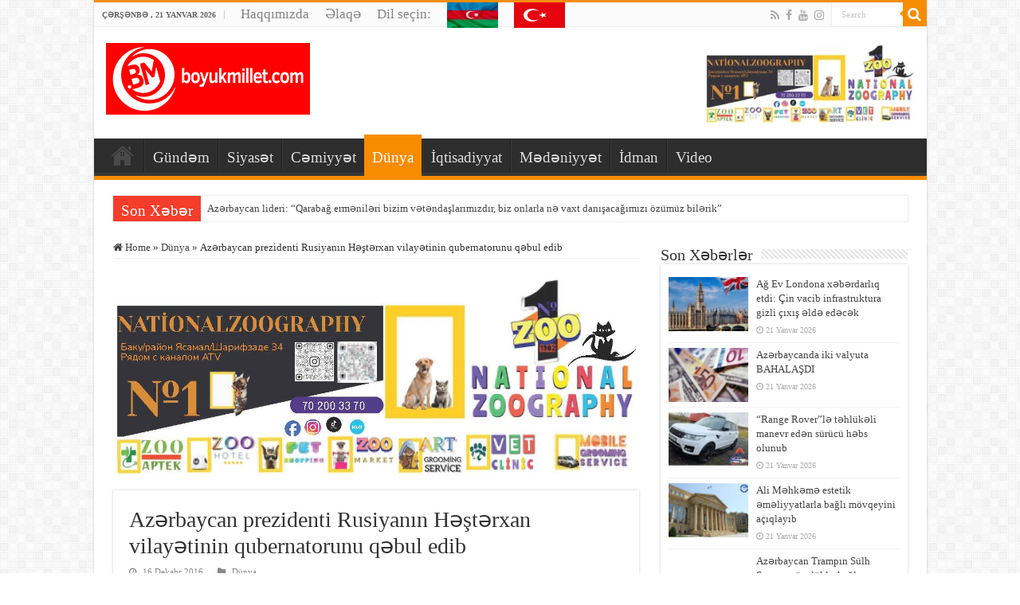

--- FILE ---
content_type: text/html; charset=UTF-8
request_url: https://boyukmillet.com/az-rbaycan-prezidenti-rusiyan-n-h-st-rxan-vilay-tinin-qubernatorunu-q-bul-edib/
body_size: 18058
content:
<!DOCTYPE html>
<html lang="az" prefix="og: http://ogp.me/ns#">
<head><style>img.lazy{min-height:1px}</style><link href="https://boyukmillet.com/wp-content/plugins/w3-total-cache/pub/js/lazyload.min.js" as="script">
<meta charset="UTF-8" />
<link rel="profile" href="https://gmpg.org/xfn/11" />
<link rel="pingback" href="https://boyukmillet.com/xmlrpc.php" />
<title>Azərbaycan prezidenti Rusiyanın Həştərxan vilayətinin qubernatorunu qəbul edib &#8211; Boyukmillet.com</title>
<meta property="og:title" content="Azərbaycan prezidenti Rusiyanın Həştərxan vilayətinin qubernatorunu qəbul edib - Boyukmillet.com"/>
<meta property="og:type" content="article"/>
<meta property="og:description" content="Azərbaycan prezidenti İlham Əliyev Rusiya Federasiyası Həştərxan vilayətinin qubernatoru Aleksandr J"/>
<meta property="og:url" content="https://boyukmillet.com/az-rbaycan-prezidenti-rusiyan-n-h-st-rxan-vilay-tinin-qubernatorunu-q-bul-edib/"/>
<meta property="og:site_name" content="Boyukmillet.com"/>
<meta name='robots' content='max-image-preview:large' />
<link rel="alternate" type="application/rss+xml" title="Boyukmillet.com &raquo; Qidalandırıcısı" href="https://boyukmillet.com/feed/" />
<link rel="alternate" type="application/rss+xml" title="Boyukmillet.com &raquo; Şərh Qidalandırıcısı" href="https://boyukmillet.com/comments/feed/" />
<link rel="alternate" type="application/rss+xml" title="Boyukmillet.com &raquo; Azərbaycan prezidenti Rusiyanın Həştərxan vilayətinin qubernatorunu qəbul edib Şərh Qidalandırıcısı" href="https://boyukmillet.com/az-rbaycan-prezidenti-rusiyan-n-h-st-rxan-vilay-tinin-qubernatorunu-q-bul-edib/feed/" />
<link rel="alternate" title="oEmbed (JSON)" type="application/json+oembed" href="https://boyukmillet.com/wp-json/oembed/1.0/embed?url=https%3A%2F%2Fboyukmillet.com%2Faz-rbaycan-prezidenti-rusiyan-n-h-st-rxan-vilay-tinin-qubernatorunu-q-bul-edib%2F" />
<link rel="alternate" title="oEmbed (XML)" type="text/xml+oembed" href="https://boyukmillet.com/wp-json/oembed/1.0/embed?url=https%3A%2F%2Fboyukmillet.com%2Faz-rbaycan-prezidenti-rusiyan-n-h-st-rxan-vilay-tinin-qubernatorunu-q-bul-edib%2F&#038;format=xml" />
<style id='wp-img-auto-sizes-contain-inline-css' type='text/css'>
img:is([sizes=auto i],[sizes^="auto," i]){contain-intrinsic-size:3000px 1500px}
/*# sourceURL=wp-img-auto-sizes-contain-inline-css */
</style>
<style id='wp-emoji-styles-inline-css' type='text/css'>

	img.wp-smiley, img.emoji {
		display: inline !important;
		border: none !important;
		box-shadow: none !important;
		height: 1em !important;
		width: 1em !important;
		margin: 0 0.07em !important;
		vertical-align: -0.1em !important;
		background: none !important;
		padding: 0 !important;
	}
/*# sourceURL=wp-emoji-styles-inline-css */
</style>
<style id='wp-block-library-inline-css' type='text/css'>
:root{--wp-block-synced-color:#7a00df;--wp-block-synced-color--rgb:122,0,223;--wp-bound-block-color:var(--wp-block-synced-color);--wp-editor-canvas-background:#ddd;--wp-admin-theme-color:#007cba;--wp-admin-theme-color--rgb:0,124,186;--wp-admin-theme-color-darker-10:#006ba1;--wp-admin-theme-color-darker-10--rgb:0,107,160.5;--wp-admin-theme-color-darker-20:#005a87;--wp-admin-theme-color-darker-20--rgb:0,90,135;--wp-admin-border-width-focus:2px}@media (min-resolution:192dpi){:root{--wp-admin-border-width-focus:1.5px}}.wp-element-button{cursor:pointer}:root .has-very-light-gray-background-color{background-color:#eee}:root .has-very-dark-gray-background-color{background-color:#313131}:root .has-very-light-gray-color{color:#eee}:root .has-very-dark-gray-color{color:#313131}:root .has-vivid-green-cyan-to-vivid-cyan-blue-gradient-background{background:linear-gradient(135deg,#00d084,#0693e3)}:root .has-purple-crush-gradient-background{background:linear-gradient(135deg,#34e2e4,#4721fb 50%,#ab1dfe)}:root .has-hazy-dawn-gradient-background{background:linear-gradient(135deg,#faaca8,#dad0ec)}:root .has-subdued-olive-gradient-background{background:linear-gradient(135deg,#fafae1,#67a671)}:root .has-atomic-cream-gradient-background{background:linear-gradient(135deg,#fdd79a,#004a59)}:root .has-nightshade-gradient-background{background:linear-gradient(135deg,#330968,#31cdcf)}:root .has-midnight-gradient-background{background:linear-gradient(135deg,#020381,#2874fc)}:root{--wp--preset--font-size--normal:16px;--wp--preset--font-size--huge:42px}.has-regular-font-size{font-size:1em}.has-larger-font-size{font-size:2.625em}.has-normal-font-size{font-size:var(--wp--preset--font-size--normal)}.has-huge-font-size{font-size:var(--wp--preset--font-size--huge)}.has-text-align-center{text-align:center}.has-text-align-left{text-align:left}.has-text-align-right{text-align:right}.has-fit-text{white-space:nowrap!important}#end-resizable-editor-section{display:none}.aligncenter{clear:both}.items-justified-left{justify-content:flex-start}.items-justified-center{justify-content:center}.items-justified-right{justify-content:flex-end}.items-justified-space-between{justify-content:space-between}.screen-reader-text{border:0;clip-path:inset(50%);height:1px;margin:-1px;overflow:hidden;padding:0;position:absolute;width:1px;word-wrap:normal!important}.screen-reader-text:focus{background-color:#ddd;clip-path:none;color:#444;display:block;font-size:1em;height:auto;left:5px;line-height:normal;padding:15px 23px 14px;text-decoration:none;top:5px;width:auto;z-index:100000}html :where(.has-border-color){border-style:solid}html :where([style*=border-top-color]){border-top-style:solid}html :where([style*=border-right-color]){border-right-style:solid}html :where([style*=border-bottom-color]){border-bottom-style:solid}html :where([style*=border-left-color]){border-left-style:solid}html :where([style*=border-width]){border-style:solid}html :where([style*=border-top-width]){border-top-style:solid}html :where([style*=border-right-width]){border-right-style:solid}html :where([style*=border-bottom-width]){border-bottom-style:solid}html :where([style*=border-left-width]){border-left-style:solid}html :where(img[class*=wp-image-]){height:auto;max-width:100%}:where(figure){margin:0 0 1em}html :where(.is-position-sticky){--wp-admin--admin-bar--position-offset:var(--wp-admin--admin-bar--height,0px)}@media screen and (max-width:600px){html :where(.is-position-sticky){--wp-admin--admin-bar--position-offset:0px}}

/*# sourceURL=wp-block-library-inline-css */
</style><style id='wp-block-paragraph-inline-css' type='text/css'>
.is-small-text{font-size:.875em}.is-regular-text{font-size:1em}.is-large-text{font-size:2.25em}.is-larger-text{font-size:3em}.has-drop-cap:not(:focus):first-letter{float:left;font-size:8.4em;font-style:normal;font-weight:100;line-height:.68;margin:.05em .1em 0 0;text-transform:uppercase}body.rtl .has-drop-cap:not(:focus):first-letter{float:none;margin-left:.1em}p.has-drop-cap.has-background{overflow:hidden}:root :where(p.has-background){padding:1.25em 2.375em}:where(p.has-text-color:not(.has-link-color)) a{color:inherit}p.has-text-align-left[style*="writing-mode:vertical-lr"],p.has-text-align-right[style*="writing-mode:vertical-rl"]{rotate:180deg}
/*# sourceURL=https://boyukmillet.com/wp-includes/blocks/paragraph/style.min.css */
</style>
<style id='global-styles-inline-css' type='text/css'>
:root{--wp--preset--aspect-ratio--square: 1;--wp--preset--aspect-ratio--4-3: 4/3;--wp--preset--aspect-ratio--3-4: 3/4;--wp--preset--aspect-ratio--3-2: 3/2;--wp--preset--aspect-ratio--2-3: 2/3;--wp--preset--aspect-ratio--16-9: 16/9;--wp--preset--aspect-ratio--9-16: 9/16;--wp--preset--color--black: #000000;--wp--preset--color--cyan-bluish-gray: #abb8c3;--wp--preset--color--white: #ffffff;--wp--preset--color--pale-pink: #f78da7;--wp--preset--color--vivid-red: #cf2e2e;--wp--preset--color--luminous-vivid-orange: #ff6900;--wp--preset--color--luminous-vivid-amber: #fcb900;--wp--preset--color--light-green-cyan: #7bdcb5;--wp--preset--color--vivid-green-cyan: #00d084;--wp--preset--color--pale-cyan-blue: #8ed1fc;--wp--preset--color--vivid-cyan-blue: #0693e3;--wp--preset--color--vivid-purple: #9b51e0;--wp--preset--gradient--vivid-cyan-blue-to-vivid-purple: linear-gradient(135deg,rgb(6,147,227) 0%,rgb(155,81,224) 100%);--wp--preset--gradient--light-green-cyan-to-vivid-green-cyan: linear-gradient(135deg,rgb(122,220,180) 0%,rgb(0,208,130) 100%);--wp--preset--gradient--luminous-vivid-amber-to-luminous-vivid-orange: linear-gradient(135deg,rgb(252,185,0) 0%,rgb(255,105,0) 100%);--wp--preset--gradient--luminous-vivid-orange-to-vivid-red: linear-gradient(135deg,rgb(255,105,0) 0%,rgb(207,46,46) 100%);--wp--preset--gradient--very-light-gray-to-cyan-bluish-gray: linear-gradient(135deg,rgb(238,238,238) 0%,rgb(169,184,195) 100%);--wp--preset--gradient--cool-to-warm-spectrum: linear-gradient(135deg,rgb(74,234,220) 0%,rgb(151,120,209) 20%,rgb(207,42,186) 40%,rgb(238,44,130) 60%,rgb(251,105,98) 80%,rgb(254,248,76) 100%);--wp--preset--gradient--blush-light-purple: linear-gradient(135deg,rgb(255,206,236) 0%,rgb(152,150,240) 100%);--wp--preset--gradient--blush-bordeaux: linear-gradient(135deg,rgb(254,205,165) 0%,rgb(254,45,45) 50%,rgb(107,0,62) 100%);--wp--preset--gradient--luminous-dusk: linear-gradient(135deg,rgb(255,203,112) 0%,rgb(199,81,192) 50%,rgb(65,88,208) 100%);--wp--preset--gradient--pale-ocean: linear-gradient(135deg,rgb(255,245,203) 0%,rgb(182,227,212) 50%,rgb(51,167,181) 100%);--wp--preset--gradient--electric-grass: linear-gradient(135deg,rgb(202,248,128) 0%,rgb(113,206,126) 100%);--wp--preset--gradient--midnight: linear-gradient(135deg,rgb(2,3,129) 0%,rgb(40,116,252) 100%);--wp--preset--font-size--small: 13px;--wp--preset--font-size--medium: 20px;--wp--preset--font-size--large: 36px;--wp--preset--font-size--x-large: 42px;--wp--preset--spacing--20: 0.44rem;--wp--preset--spacing--30: 0.67rem;--wp--preset--spacing--40: 1rem;--wp--preset--spacing--50: 1.5rem;--wp--preset--spacing--60: 2.25rem;--wp--preset--spacing--70: 3.38rem;--wp--preset--spacing--80: 5.06rem;--wp--preset--shadow--natural: 6px 6px 9px rgba(0, 0, 0, 0.2);--wp--preset--shadow--deep: 12px 12px 50px rgba(0, 0, 0, 0.4);--wp--preset--shadow--sharp: 6px 6px 0px rgba(0, 0, 0, 0.2);--wp--preset--shadow--outlined: 6px 6px 0px -3px rgb(255, 255, 255), 6px 6px rgb(0, 0, 0);--wp--preset--shadow--crisp: 6px 6px 0px rgb(0, 0, 0);}:where(.is-layout-flex){gap: 0.5em;}:where(.is-layout-grid){gap: 0.5em;}body .is-layout-flex{display: flex;}.is-layout-flex{flex-wrap: wrap;align-items: center;}.is-layout-flex > :is(*, div){margin: 0;}body .is-layout-grid{display: grid;}.is-layout-grid > :is(*, div){margin: 0;}:where(.wp-block-columns.is-layout-flex){gap: 2em;}:where(.wp-block-columns.is-layout-grid){gap: 2em;}:where(.wp-block-post-template.is-layout-flex){gap: 1.25em;}:where(.wp-block-post-template.is-layout-grid){gap: 1.25em;}.has-black-color{color: var(--wp--preset--color--black) !important;}.has-cyan-bluish-gray-color{color: var(--wp--preset--color--cyan-bluish-gray) !important;}.has-white-color{color: var(--wp--preset--color--white) !important;}.has-pale-pink-color{color: var(--wp--preset--color--pale-pink) !important;}.has-vivid-red-color{color: var(--wp--preset--color--vivid-red) !important;}.has-luminous-vivid-orange-color{color: var(--wp--preset--color--luminous-vivid-orange) !important;}.has-luminous-vivid-amber-color{color: var(--wp--preset--color--luminous-vivid-amber) !important;}.has-light-green-cyan-color{color: var(--wp--preset--color--light-green-cyan) !important;}.has-vivid-green-cyan-color{color: var(--wp--preset--color--vivid-green-cyan) !important;}.has-pale-cyan-blue-color{color: var(--wp--preset--color--pale-cyan-blue) !important;}.has-vivid-cyan-blue-color{color: var(--wp--preset--color--vivid-cyan-blue) !important;}.has-vivid-purple-color{color: var(--wp--preset--color--vivid-purple) !important;}.has-black-background-color{background-color: var(--wp--preset--color--black) !important;}.has-cyan-bluish-gray-background-color{background-color: var(--wp--preset--color--cyan-bluish-gray) !important;}.has-white-background-color{background-color: var(--wp--preset--color--white) !important;}.has-pale-pink-background-color{background-color: var(--wp--preset--color--pale-pink) !important;}.has-vivid-red-background-color{background-color: var(--wp--preset--color--vivid-red) !important;}.has-luminous-vivid-orange-background-color{background-color: var(--wp--preset--color--luminous-vivid-orange) !important;}.has-luminous-vivid-amber-background-color{background-color: var(--wp--preset--color--luminous-vivid-amber) !important;}.has-light-green-cyan-background-color{background-color: var(--wp--preset--color--light-green-cyan) !important;}.has-vivid-green-cyan-background-color{background-color: var(--wp--preset--color--vivid-green-cyan) !important;}.has-pale-cyan-blue-background-color{background-color: var(--wp--preset--color--pale-cyan-blue) !important;}.has-vivid-cyan-blue-background-color{background-color: var(--wp--preset--color--vivid-cyan-blue) !important;}.has-vivid-purple-background-color{background-color: var(--wp--preset--color--vivid-purple) !important;}.has-black-border-color{border-color: var(--wp--preset--color--black) !important;}.has-cyan-bluish-gray-border-color{border-color: var(--wp--preset--color--cyan-bluish-gray) !important;}.has-white-border-color{border-color: var(--wp--preset--color--white) !important;}.has-pale-pink-border-color{border-color: var(--wp--preset--color--pale-pink) !important;}.has-vivid-red-border-color{border-color: var(--wp--preset--color--vivid-red) !important;}.has-luminous-vivid-orange-border-color{border-color: var(--wp--preset--color--luminous-vivid-orange) !important;}.has-luminous-vivid-amber-border-color{border-color: var(--wp--preset--color--luminous-vivid-amber) !important;}.has-light-green-cyan-border-color{border-color: var(--wp--preset--color--light-green-cyan) !important;}.has-vivid-green-cyan-border-color{border-color: var(--wp--preset--color--vivid-green-cyan) !important;}.has-pale-cyan-blue-border-color{border-color: var(--wp--preset--color--pale-cyan-blue) !important;}.has-vivid-cyan-blue-border-color{border-color: var(--wp--preset--color--vivid-cyan-blue) !important;}.has-vivid-purple-border-color{border-color: var(--wp--preset--color--vivid-purple) !important;}.has-vivid-cyan-blue-to-vivid-purple-gradient-background{background: var(--wp--preset--gradient--vivid-cyan-blue-to-vivid-purple) !important;}.has-light-green-cyan-to-vivid-green-cyan-gradient-background{background: var(--wp--preset--gradient--light-green-cyan-to-vivid-green-cyan) !important;}.has-luminous-vivid-amber-to-luminous-vivid-orange-gradient-background{background: var(--wp--preset--gradient--luminous-vivid-amber-to-luminous-vivid-orange) !important;}.has-luminous-vivid-orange-to-vivid-red-gradient-background{background: var(--wp--preset--gradient--luminous-vivid-orange-to-vivid-red) !important;}.has-very-light-gray-to-cyan-bluish-gray-gradient-background{background: var(--wp--preset--gradient--very-light-gray-to-cyan-bluish-gray) !important;}.has-cool-to-warm-spectrum-gradient-background{background: var(--wp--preset--gradient--cool-to-warm-spectrum) !important;}.has-blush-light-purple-gradient-background{background: var(--wp--preset--gradient--blush-light-purple) !important;}.has-blush-bordeaux-gradient-background{background: var(--wp--preset--gradient--blush-bordeaux) !important;}.has-luminous-dusk-gradient-background{background: var(--wp--preset--gradient--luminous-dusk) !important;}.has-pale-ocean-gradient-background{background: var(--wp--preset--gradient--pale-ocean) !important;}.has-electric-grass-gradient-background{background: var(--wp--preset--gradient--electric-grass) !important;}.has-midnight-gradient-background{background: var(--wp--preset--gradient--midnight) !important;}.has-small-font-size{font-size: var(--wp--preset--font-size--small) !important;}.has-medium-font-size{font-size: var(--wp--preset--font-size--medium) !important;}.has-large-font-size{font-size: var(--wp--preset--font-size--large) !important;}.has-x-large-font-size{font-size: var(--wp--preset--font-size--x-large) !important;}
/*# sourceURL=global-styles-inline-css */
</style>

<style id='classic-theme-styles-inline-css' type='text/css'>
/*! This file is auto-generated */
.wp-block-button__link{color:#fff;background-color:#32373c;border-radius:9999px;box-shadow:none;text-decoration:none;padding:calc(.667em + 2px) calc(1.333em + 2px);font-size:1.125em}.wp-block-file__button{background:#32373c;color:#fff;text-decoration:none}
/*# sourceURL=/wp-includes/css/classic-themes.min.css */
</style>
<link rel="stylesheet" href="https://boyukmillet.com/wp-content/cache/minify/1/2b1e9.css" media="all" />

<link rel="stylesheet" href="https://boyukmillet.com/wp-content/cache/minify/1/7503d.css" media="all" />

<script type="0c199b83c06a6c8fc8ebb94c-text/javascript">function w3tc_load_js(u){var d=document,p=d.getElementsByTagName('HEAD')[0],c=d.createElement('script');c.src=u;p.appendChild(c);}</script><script type="0c199b83c06a6c8fc8ebb94c-text/javascript">w3tc_load_js('https://boyukmillet.com/wp-content/cache/minify/1/d52ed.js');</script>

<script type="0c199b83c06a6c8fc8ebb94c-text/javascript">w3tc_load_js('https://boyukmillet.com/wp-content/cache/minify/1/63b1f.js');</script>

<link rel="https://api.w.org/" href="https://boyukmillet.com/wp-json/" /><link rel="alternate" title="JSON" type="application/json" href="https://boyukmillet.com/wp-json/wp/v2/posts/1038" /><link rel="EditURI" type="application/rsd+xml" title="RSD" href="https://boyukmillet.com/xmlrpc.php?rsd" />
<meta name="generator" content="WordPress 6.9" />
<link rel="canonical" href="https://boyukmillet.com/az-rbaycan-prezidenti-rusiyan-n-h-st-rxan-vilay-tinin-qubernatorunu-q-bul-edib/" />
<link rel='shortlink' href='https://boyukmillet.com/?p=1038' />
<link rel="shortcut icon" href="https://boyukmillet.com/wp-content/themes/sahifa/favicon.ico" title="Favicon" />
<!--[if IE]>
<script type="text/javascript">jQuery(document).ready(function (){ jQuery(".menu-item").has("ul").children("a").attr("aria-haspopup", "true");});</script>
<![endif]-->
<!--[if lt IE 9]>
<script src="https://boyukmillet.com/wp-content/themes/sahifa/js/html5.js"></script>
<script src="https://boyukmillet.com/wp-content/themes/sahifa/js/selectivizr-min.js"></script>
<![endif]-->
<!--[if IE 9]>
<link rel="stylesheet" type="text/css" media="all" href="https://boyukmillet.com/wp-content/themes/sahifa/css/ie9.css" />
<![endif]-->
<!--[if IE 8]>
<link rel="stylesheet" type="text/css" media="all" href="https://boyukmillet.com/wp-content/themes/sahifa/css/ie8.css" />
<![endif]-->
<!--[if IE 7]>
<link rel="stylesheet" type="text/css" media="all" href="https://boyukmillet.com/wp-content/themes/sahifa/css/ie7.css" />
<![endif]-->


<meta name="viewport" content="width=device-width, initial-scale=1.0" />



<style type="text/css" media="screen">

body{
	font-family: "Times New Roman", Times, serif;
}

.logo h1 a, .logo h2 a{
	font-family: "Times New Roman", Times, serif;
}

.logo span{
	font-family: "Times New Roman", Times, serif;
}

.top-nav, .top-nav ul li a {
	font-size : 17px;
}

#main-nav, #main-nav ul li a{
	font-size : 19px;
}

.breaking-news span.breaking-news-title{
	font-family: "Times New Roman", Times, serif;
}

.page-title{
	font-family: "Times New Roman", Times, serif;
}

.post-title{
	font-family: "Times New Roman", Times, serif;
}

h2.post-box-title, h2.post-box-title a{
	font-family: "Times New Roman", Times, serif;
}

h3.post-box-title, h3.post-box-title a{
	font-family: "Times New Roman", Times, serif;
}

p.post-meta, p.post-meta a{
	font-family: "Times New Roman", Times, serif;
}

body.single .entry, body.page .entry{
	font-family: "Times New Roman", Times, serif;
	font-size : 18px;
}

blockquote p{
	font-family: "Times New Roman", Times, serif;
}

.widget-top h4, .widget-top h4 a{
	font-family: "Times New Roman", Times, serif;
}

.footer-widget-top h4, .footer-widget-top h4 a{
	font-family: "Times New Roman", Times, serif;
}

#featured-posts .featured-title h2 a{
	font-family: "Times New Roman", Times, serif;
}

.ei-title h2, .slider-caption h2 a, .content .slider-caption h2 a, .slider-caption h2, .content .slider-caption h2, .content .ei-title h2{
	font-family: "Times New Roman", Times, serif;
}

.cat-box-title h2, .cat-box-title h2 a, .block-head h3, #respond h3, #comments-title, h2.review-box-header, .woocommerce-tabs .entry-content h2, .woocommerce .related.products h2, .entry .woocommerce h2, .woocommerce-billing-fields h3, .woocommerce-shipping-fields h3, #order_review_heading, #bbpress-forums fieldset.bbp-form legend, #buddypress .item-body h4, #buddypress #item-body h4{
	font-family: "Times New Roman", Times, serif;
}

::-webkit-scrollbar {
	width: 8px;
	height:8px;
}


</style>

		<script type="0c199b83c06a6c8fc8ebb94c-text/javascript">
			/* <![CDATA[ */
				var sf_position = '0';
				var sf_templates = "<a href=\"{search_url_escaped}\">View All Results<\/a>";
				var sf_input = '.search-live';
				jQuery(document).ready(function(){
					jQuery(sf_input).ajaxyLiveSearch({"expand":false,"searchUrl":"https:\/\/boyukmillet.com\/?s=%s","text":"Search","delay":500,"iwidth":180,"width":315,"ajaxUrl":"https:\/\/boyukmillet.com\/wp-admin\/admin-ajax.php","rtl":0});
					jQuery(".live-search_ajaxy-selective-input").keyup(function() {
						var width = jQuery(this).val().length * 8;
						if(width < 50) {
							width = 50;
						}
						jQuery(this).width(width);
					});
					jQuery(".live-search_ajaxy-selective-search").click(function() {
						jQuery(this).find(".live-search_ajaxy-selective-input").focus();
					});
					jQuery(".live-search_ajaxy-selective-close").click(function() {
						jQuery(this).parent().remove();
					});
				});
			/* ]]> */
		</script>
		</head>
<body id="top" class="wp-singular post-template-default single single-post postid-1038 single-format-standard wp-theme-sahifa lazy-enabled">

<div class="wrapper-outer">

	<div class="background-cover"></div>

	<aside id="slide-out">

			<div class="search-mobile">
			<form method="get" id="searchform-mobile" action="https://boyukmillet.com/">
				<button class="search-button" type="submit" value="Search"><i class="fa fa-search"></i></button>
				<input type="text" id="s-mobile" name="s" title="Search" value="Search" onfocus="if (!window.__cfRLUnblockHandlers) return false; if (this.value == 'Search') {this.value = '';}" onblur="if (!window.__cfRLUnblockHandlers) return false; if (this.value == '') {this.value = 'Search';}" data-cf-modified-0c199b83c06a6c8fc8ebb94c-="" />
			</form>
		</div><!-- .search-mobile /-->
	
			<div class="social-icons">
		<a class="ttip-none" title="Rss" href="https://boyukmillet.com/feed/" target="_blank"><i class="fa fa-rss"></i></a><a class="ttip-none" title="Facebook" href="https://www.facebook.com/bm.qezeti/" target="_blank"><i class="fa fa-facebook"></i></a><a class="ttip-none" title="Youtube" href="https://www.youtube.com/channel/UCocbMmGLp7UeE0VSN15JPhQ" target="_blank"><i class="fa fa-youtube"></i></a><a class="ttip-none" title="instagram" href="#" target="_blank"><i class="fa fa-instagram"></i></a>
			</div>

	
		<div id="mobile-menu" ></div>
	</aside><!-- #slide-out /-->

		<div id="wrapper" class="boxed-all">
		<div class="inner-wrapper">

		<header id="theme-header" class="theme-header">
						<div id="top-nav" class="top-nav">
				<div class="container">

							<span class="today-date">Çərşənbə ,  21  Yanvar 2026</span>
				<div class="top-menu"><ul id="menu-header_menu" class="menu"><li id="menu-item-8658" class="menu-item menu-item-type-post_type menu-item-object-page menu-item-8658"><a href="https://boyukmillet.com/haqqimizda/">Haqqımızda</a></li>
<li id="menu-item-8657" class="menu-item menu-item-type-post_type menu-item-object-page menu-item-8657"><a href="https://boyukmillet.com/%c9%99laq%c9%99/">Əlaqə</a></li>
<li id="menu-item-6736" class="menu-item menu-item-type-custom menu-item-object-custom menu-item-6736"><a href="#">Dil seçin:</a></li>
<li id="menu-item-6737" class="menu-item menu-item-type-custom menu-item-object-custom menu-item-home menu-item-6737"><a href="https://boyukmillet.com" title="Azərbaycanca"><img class="lazy" src="data:image/svg+xml,%3Csvg%20xmlns='http://www.w3.org/2000/svg'%20viewBox='0%200%201%201'%3E%3C/svg%3E" data-src="https://boyukmillet.com/wp-content/uploads/2019/07/az.jpg" alt="azeri flag"></a></li>
<li id="menu-item-6738" class="menu-item menu-item-type-custom menu-item-object-custom menu-item-6738"><a href="https://boyukmillet.com/tr/" title="Türkçe"><img class="lazy" src="data:image/svg+xml,%3Csvg%20xmlns='http://www.w3.org/2000/svg'%20viewBox='0%200%201%201'%3E%3C/svg%3E" data-src="https://boyukmillet.com/wp-content/uploads/2019/07/tr.png" alt="azeri flag"></a></li>
</ul></div>
						<div class="search-block">
						<form method="get" id="searchform-header" action="https://boyukmillet.com/">
							<button class="search-button" type="submit" value="Search"><i class="fa fa-search"></i></button>
							<input class="search-live" type="text" id="s-header" name="s" title="Search" value="Search" onfocus="if (!window.__cfRLUnblockHandlers) return false; if (this.value == 'Search') {this.value = '';}" onblur="if (!window.__cfRLUnblockHandlers) return false; if (this.value == '') {this.value = 'Search';}" data-cf-modified-0c199b83c06a6c8fc8ebb94c-="" />
						</form>
					</div><!-- .search-block /-->
			<div class="social-icons">
		<a class="ttip-none" title="Rss" href="https://boyukmillet.com/feed/" target="_blank"><i class="fa fa-rss"></i></a><a class="ttip-none" title="Facebook" href="https://www.facebook.com/bm.qezeti/" target="_blank"><i class="fa fa-facebook"></i></a><a class="ttip-none" title="Youtube" href="https://www.youtube.com/channel/UCocbMmGLp7UeE0VSN15JPhQ" target="_blank"><i class="fa fa-youtube"></i></a><a class="ttip-none" title="instagram" href="#" target="_blank"><i class="fa fa-instagram"></i></a>
			</div>

	
	
				</div><!-- .container /-->
			</div><!-- .top-menu /-->
			
		<div class="header-content">

					<a id="slide-out-open" class="slide-out-open" href="#"><span></span></a>
		
			<div class="logo">
			<h2>								<a title="Boyukmillet.com" href="https://boyukmillet.com/">
					<img class="lazy" src="data:image/svg+xml,%3Csvg%20xmlns='http://www.w3.org/2000/svg'%20viewBox='0%200%201%201'%3E%3C/svg%3E" data-src="https://boyukmillet.com/wp-content/uploads/2020/05/boyukmillet-logo.jpg" alt="Boyukmillet.com"  /><strong>Boyukmillet.com Biz yanmasaq vətən yanar</strong>
				</a>
			</h2>			</div><!-- .logo /-->
			<div class="e3lan e3lan-top">
			<a href="https://boyukmillet.com/wp-content/uploads/2024/01/DroneCameras.pdf" title="Drone Cameras" target="_blank">
				<img class="lazy" src="data:image/svg+xml,%3Csvg%20xmlns='http://www.w3.org/2000/svg'%20viewBox='0%200%201%201'%3E%3C/svg%3E" data-src="https://boyukmillet.com/wp-content/uploads/2024/01/DroneCameras-banner-e1706684150228.jpg" alt="Drone Cameras" />
			</a>
				</div>			<div class="clear"></div>

		</div>
													<nav id="main-nav" class="fixed-enabled">
				<div class="container">

				
					<div class="main-menu"><ul id="menu-main_menu" class="menu"><li id="menu-item-6485" class="menu-item menu-item-type-custom menu-item-object-custom menu-item-home menu-item-6485"><a href="https://boyukmillet.com"><i class="fa fa-home"></i>Ana Səhifə</a></li>
<li id="menu-item-6748" class="menu-item menu-item-type-taxonomy menu-item-object-category menu-item-6748"><a href="https://boyukmillet.com/category/gund%c9%99m/">Gündəm</a></li>
<li id="menu-item-6482" class="menu-item menu-item-type-taxonomy menu-item-object-category menu-item-6482"><a href="https://boyukmillet.com/category/siyaset/">Siyasət</a></li>
<li id="menu-item-6474" class="menu-item menu-item-type-taxonomy menu-item-object-category menu-item-6474"><a href="https://boyukmillet.com/category/cemiyyet/">Cəmiyyət</a></li>
<li id="menu-item-6749" class="menu-item menu-item-type-taxonomy menu-item-object-category current-post-ancestor current-menu-parent current-post-parent menu-item-6749"><a href="https://boyukmillet.com/category/dunya/">Dünya</a></li>
<li id="menu-item-6478" class="menu-item menu-item-type-taxonomy menu-item-object-category menu-item-6478"><a href="https://boyukmillet.com/category/iqtisadiyyat/">İqtisadiyyat</a></li>
<li id="menu-item-6480" class="menu-item menu-item-type-taxonomy menu-item-object-category menu-item-6480"><a href="https://boyukmillet.com/category/medeniyyet/">Mədəniyyət</a></li>
<li id="menu-item-6477" class="menu-item menu-item-type-taxonomy menu-item-object-category menu-item-6477"><a href="https://boyukmillet.com/category/idman/">İdman</a></li>
<li id="menu-item-6486" class="menu-item menu-item-type-taxonomy menu-item-object-category menu-item-6486"><a href="https://boyukmillet.com/category/video/">Video</a></li>
</ul></div>					
					
				</div>
			</nav><!-- .main-nav /-->
					</header><!-- #header /-->

		
	<div class="clear"></div>
	<div id="breaking-news" class="breaking-news">
		<span class="breaking-news-title"><i class="fa fa-bolt"></i> <span>Son Xəbər</span></span>
		
					<ul>
					<li><a href="https://boyukmillet.com/az%c9%99rbaycan-lideri-qarabag-erm%c9%99nil%c9%99ri-bizim-v%c9%99t%c9%99ndaslarimizdir-biz-onlarla-n%c9%99-vaxt-danisacagimizi-ozumuz-bil%c9%99rik%ef%bf%bc/" title="Azərbaycan lideri: &#8220;Qarabağ erməniləri bizim vətəndaşlarımızdır, biz onlarla nə vaxt danışacağımızı özümüz bilərik&#8221;">Azərbaycan lideri: &#8220;Qarabağ erməniləri bizim vətəndaşlarımızdır, biz onlarla nə vaxt danışacağımızı özümüz bilərik&#8221;</a></li>
					<li><a href="https://boyukmillet.com/qanunsuz-tikinti-isl%c9%99ri-aparan-sirk%c9%99tin-v%c9%99zif%c9%99li-s%c9%99xsl%c9%99rin%c9%99-cinay%c9%99t-isi-acilib%ef%bf%bc/" title="Qanunsuz tikinti işləri aparan şirkətin vəzifəli şəxslərinə cinayət işi açılıb">Qanunsuz tikinti işləri aparan şirkətin vəzifəli şəxslərinə cinayət işi açılıb</a></li>
					<li><a href="https://boyukmillet.com/ag-ev-londona-x%c9%99b%c9%99rdarliq-etdi-cin-vacib-infrastruktura-gizli-cixis-%c9%99ld%c9%99-ed%c9%99c%c9%99k/" title="Ağ Ev Londona xəbərdarlıq etdi: Çin vacib infrastruktura gizli çıxış əldə edəcək">Ağ Ev Londona xəbərdarlıq etdi: Çin vacib infrastruktura gizli çıxış əldə edəcək</a></li>
					<li><a href="https://boyukmillet.com/az%c9%99rbaycanda-iki-valyuta-bahalasdi/" title="Azərbaycanda iki valyuta BAHALAŞDI">Azərbaycanda iki valyuta BAHALAŞDI</a></li>
					<li><a href="https://boyukmillet.com/range-roverl%c9%99-t%c9%99hluk%c9%99li-manevr-ed%c9%99n-surucu-h%c9%99bs-olunub/" title="&#8220;Range Rover&#8221;lə təhlükəli manevr edən sürücü həbs olunub">&#8220;Range Rover&#8221;lə təhlükəli manevr edən sürücü həbs olunub</a></li>
					<li><a href="https://boyukmillet.com/ali-m%c9%99hk%c9%99m%c9%99-estetik-%c9%99m%c9%99liyyatlarla-bagli-movqeyini-aciqlayib/" title="Ali Məhkəmə estetik əməliyyatlarla bağlı mövqeyini açıqlayıb">Ali Məhkəmə estetik əməliyyatlarla bağlı mövqeyini açıqlayıb</a></li>
					<li><a href="https://boyukmillet.com/az%c9%99rbaycan-trampin-sulh-surasina-uzvlukl%c9%99-bagli-d%c9%99v%c9%99tini-q%c9%99bul-edib/" title="Azərbaycan Trampın Sülh Şurasına üzvlüklə bağlı dəvətini qəbul edib">Azərbaycan Trampın Sülh Şurasına üzvlüklə bağlı dəvətini qəbul edib</a></li>
					</ul>
					
		
		<script type="0c199b83c06a6c8fc8ebb94c-text/javascript">
			jQuery(document).ready(function(){
								jQuery('#breaking-news ul').innerFade({animationType: 'fade', speed: 750 , timeout: 3500});
							});
					</script>
	</div> <!-- .breaking-news -->

	
	<div id="main-content" class="container">

	
	
	
	
	
	<div class="content">

		
		<nav id="crumbs"><a href="https://boyukmillet.com/"><span class="fa fa-home" aria-hidden="true"></span> Home</a><span class="delimiter">&raquo;</span><a href="https://boyukmillet.com/category/dunya/">Dünya</a><span class="delimiter">&raquo;</span><span class="current">Azərbaycan prezidenti Rusiyanın Həştərxan vilayətinin qubernatorunu qəbul edib</span></nav><script type="application/ld+json">{"@context":"http:\/\/schema.org","@type":"BreadcrumbList","@id":"#Breadcrumb","itemListElement":[{"@type":"ListItem","position":1,"item":{"name":"Home","@id":"https:\/\/boyukmillet.com\/"}},{"@type":"ListItem","position":2,"item":{"name":"D\u00fcnya","@id":"https:\/\/boyukmillet.com\/category\/dunya\/"}}]}</script>
		

		<div class="e3lan e3lan-post">
			<a href="https://boyukmillet.com/wp-content/uploads/2024/01/DroneCameras.pdf" title="Drone Cameras" target="_blank">
				<img class="lazy" src="data:image/svg+xml,%3Csvg%20xmlns='http://www.w3.org/2000/svg'%20viewBox='0%200%201%201'%3E%3C/svg%3E" data-src="https://boyukmillet.com/wp-content/uploads/2024/01/DroneCameras-banner-1.jpg" alt="Drone Cameras" />
			</a>
				</div>
		<article class="post-listing post-1038 post type-post status-publish format-standard  category-dunya" id="the-post">
			
			<div class="single-post-thumb">
					</div>
	
		


			<div class="post-inner">

							<h1 class="name post-title entry-title"><span itemprop="name">Azərbaycan prezidenti Rusiyanın Həştərxan vilayətinin qubernatorunu qəbul edib</span></h1>

						
<p class="post-meta">
	
		
	<span class="tie-date"><i class="fa fa-clock-o"></i>16 Dekabr 2016</span>	
	<span class="post-cats"><i class="fa fa-folder"></i><a href="https://boyukmillet.com/category/dunya/" rel="category tag">Dünya</a></span>
	
</p>
<div class="clear"></div>
			
				<div class="entry">
					
					
					<p>Azərbaycan prezidenti İlham Əliyev Rusiya Federasiyası Həştərxan vilayətinin qubernatoru Aleksandr Jilkinin başçılıq etdiyi nümayəndə heyətini qəbul edib.</p>
<p>APA-nın xəbərinə görə, bu barədə Azərbaycan prezidentinin mətbuat xidmətinin yaydığı məlumatda deyilir.</p>
					
									</div><!-- .entry /-->


				<div class="share-post">
	<span class="share-text">Share</span>

		<script type="0c199b83c06a6c8fc8ebb94c-text/javascript">
	window.___gcfg = {lang: 'en-US'};
	(function(w, d, s) {
		function go(){
		var js, fjs = d.getElementsByTagName(s)[0], load = function(url, id) {
			if (d.getElementById(id)) {return;}
			js = d.createElement(s); js.src = url; js.id = id;
			fjs.parentNode.insertBefore(js, fjs);
		};
		load('//connect.facebook.net/en/all.js#xfbml=1', 'fbjssdk' );
		load('//platform.twitter.com/widgets.js', 			 'tweetjs' );
		}
		if (w.addEventListener) { w.addEventListener("load", go, false); }
		else if (w.attachEvent) { w.attachEvent("onload",go); }
	}(window, document, 'script'));
	</script>
	<ul class="normal-social">
			<li>
			<div class="fb-like" data-href="https://boyukmillet.com/?p=1038" data-send="false" data-layout="button_count" data-width="90" data-show-faces="false"></div>
		</li>
				<li><a href="https://twitter.com/share" class="twitter-share-button" data-url="https://boyukmillet.com/?p=1038" data-text="Azərbaycan prezidenti Rusiyanın Həştərxan vilayətinin qubernatorunu qəbul edib" data-via="" data-lang="en">tweet</a></li>
					<li><script src="https://platform.linkedin.com/in.js" type="0c199b83c06a6c8fc8ebb94c-text/javascript"></script><script type="IN/Share" data-url="https://boyukmillet.com/?p=1038" data-counter="right"></script></li>
				<li style="width:80px;"><script type="0c199b83c06a6c8fc8ebb94c-text/javascript" src="https://assets.pinterest.com/js/pinit.js"></script><a href="https://pinterest.com/pin/create/button/?url=https://boyukmillet.com/?p=1038&amp;media=" class="pin-it-button" count-layout="horizontal"><img class="lazy" border="0" src="data:image/svg+xml,%3Csvg%20xmlns='http://www.w3.org/2000/svg'%20viewBox='0%200%201%201'%3E%3C/svg%3E" data-src="https://assets.pinterest.com/images/PinExt.png" title="Pin It" /></a></li>
		</ul>
		<div class="clear"></div>
</div> <!-- .share-post -->
				<div class="clear"></div>
			</div><!-- .post-inner -->

			<script type="application/ld+json" class="tie-schema-graph">{"@context":"http:\/\/schema.org","@type":"NewsArticle","dateCreated":"2016-12-16T09:22:06+04:00","datePublished":"2016-12-16T09:22:06+04:00","dateModified":"2016-12-16T09:22:06+04:00","headline":"Az\u0259rbaycan prezidenti Rusiyan\u0131n H\u0259\u015ft\u0259rxan vilay\u0259tinin qubernatorunu q\u0259bul edib","name":"Az\u0259rbaycan prezidenti Rusiyan\u0131n H\u0259\u015ft\u0259rxan vilay\u0259tinin qubernatorunu q\u0259bul edib","keywords":[],"url":"https:\/\/boyukmillet.com\/az-rbaycan-prezidenti-rusiyan-n-h-st-rxan-vilay-tinin-qubernatorunu-q-bul-edib\/","description":"Az\u0259rbaycan prezidenti \u0130lham \u018fliyev Rusiya Federasiyas\u0131 H\u0259\u015ft\u0259rxan vilay\u0259tinin qubernatoru Aleksandr Jilkinin ba\u015f\u00e7\u0131l\u0131q etdiyi n\u00fcmay\u0259nd\u0259 hey\u0259tini q\u0259bul edib. APA-n\u0131n x\u0259b\u0259rin\u0259 g\u00f6r\u0259, bu bar\u0259d\u0259 Az\u0259rbaycan p","copyrightYear":"2016","publisher":{"@id":"#Publisher","@type":"Organization","name":"Boyukmillet.com","logo":{"@type":"ImageObject","url":"https:\/\/boyukmillet.com\/wp-content\/uploads\/2020\/05\/boyukmillet-logo.jpg"},"sameAs":["https:\/\/www.facebook.com\/bm.qezeti\/","https:\/\/www.youtube.com\/channel\/UCocbMmGLp7UeE0VSN15JPhQ","#"]},"sourceOrganization":{"@id":"#Publisher"},"copyrightHolder":{"@id":"#Publisher"},"mainEntityOfPage":{"@type":"WebPage","@id":"https:\/\/boyukmillet.com\/az-rbaycan-prezidenti-rusiyan-n-h-st-rxan-vilay-tinin-qubernatorunu-q-bul-edib\/","breadcrumb":{"@id":"#crumbs"}},"author":{"@type":"Person","name":"admin","url":"https:\/\/boyukmillet.com\/author\/admin\/"},"articleSection":"D\u00fcnya","articleBody":"Az\u0259rbaycan prezidenti \u0130lham \u018fliyev Rusiya Federasiyas\u0131 H\u0259\u015ft\u0259rxan vilay\u0259tinin qubernatoru Aleksandr Jilkinin ba\u015f\u00e7\u0131l\u0131q etdiyi n\u00fcmay\u0259nd\u0259 hey\u0259tini q\u0259bul edib. APA-n\u0131n x\u0259b\u0259rin\u0259 g\u00f6r\u0259, bu bar\u0259d\u0259 Az\u0259rbaycan prezidentinin m\u0259tbuat xidm\u0259tinin yayd\u0131\u011f\u0131 m\u0259lumatda deyilir."}</script>
		</article><!-- .post-listing -->
		

		
		

				<div class="post-navigation">
			<div class="post-previous"><a href="https://boyukmillet.com/prezident-ilham-liyev-guercuestandak-foevq-lad-v-s-lahiyy-tli-s-firi-geri-cag-r-b/" rel="prev"><span>Previous</span> Prezident İlham Əliyev Gürcüstandakı fövqəladə və səlahiyyətli səfiri geri çağırıb</a></div>
			<div class="post-next"><a href="https://boyukmillet.com/qafqaz-universitetind-6-prorektor-v-20-d-k-m-kdas-isd-n-azad-olunub/" rel="next"><span>Next</span> Qafqaz Universitetində 6 prorektor və 20-dək əməkdaş işdən azad olunub</a></div>
		</div><!-- .post-navigation -->
		
		
			
	<section id="check-also-box" class="post-listing check-also-right">
		<a href="#" id="check-also-close"><i class="fa fa-close"></i></a>

		<div class="block-head">
			<h3>Check Also</h3>
		</div>

				<div class="check-also-post">
						
			<div class="post-thumbnail">
				<a href="https://boyukmillet.com/range-roverl%c9%99-t%c9%99hluk%c9%99li-manevr-ed%c9%99n-surucu-h%c9%99bs-olunub/">
					<img width="310" height="165" src="data:image/svg+xml,%3Csvg%20xmlns='http://www.w3.org/2000/svg'%20viewBox='0%200%20310%20165'%3E%3C/svg%3E" data-src="https://boyukmillet.com/wp-content/uploads/2026/01/3bbf57c8-69cf-47f6-9437-72a30496ab0a_450_edit_252796718364293-310x165.jpg" class="attachment-tie-medium size-tie-medium wp-post-image lazy" alt="" decoding="async" fetchpriority="high" />					<span class="fa overlay-icon"></span>
				</a>
			</div><!-- post-thumbnail /-->
						
			<h2 class="post-title"><a href="https://boyukmillet.com/range-roverl%c9%99-t%c9%99hluk%c9%99li-manevr-ed%c9%99n-surucu-h%c9%99bs-olunub/" rel="bookmark">&#8220;Range Rover&#8221;lə təhlükəli manevr edən sürücü həbs olunub</a></h2>
			<p>&#8220;Range Rover&#8221;lə təhlükəli manevr edən sürücü həbs olunub. Bu barədə Baş Dövlət Yol Polisi İdarəsindən məlumat &hellip;</p>
		</div>
			</section>
			
			
	
		
				
<div id="comments">


<div class="clear"></div>
	<div id="respond" class="comment-respond">
		<h3 id="reply-title" class="comment-reply-title">Bir cavab yazın <small><a rel="nofollow" id="cancel-comment-reply-link" href="/az-rbaycan-prezidenti-rusiyan-n-h-st-rxan-vilay-tinin-qubernatorunu-q-bul-edib/#respond" style="display:none;">Cavabı ləğv et</a></small></h3><form action="https://boyukmillet.com/wp-comments-post.php" method="post" id="commentform" class="comment-form"><p class="comment-notes"><span id="email-notes">Sizin e-poçt ünvanınız dərc edilməyəcəkdir.</span> <span class="required-field-message">Gərəkli sahələr <span class="required">*</span> ilə işarələnmişdir</span></p><p class="comment-form-comment"><label for="comment">Şərh <span class="required">*</span></label> <textarea id="comment" name="comment" cols="45" rows="8" maxlength="65525" required></textarea></p><p class="comment-form-author"><label for="author">Ad <span class="required">*</span></label> <input id="author" name="author" type="text" value="" size="30" maxlength="245" autocomplete="name" required /></p>
<p class="comment-form-email"><label for="email">E-poçt <span class="required">*</span></label> <input id="email" name="email" type="email" value="" size="30" maxlength="100" aria-describedby="email-notes" autocomplete="email" required /></p>
<p class="comment-form-url"><label for="url">Veb sayt</label> <input id="url" name="url" type="url" value="" size="30" maxlength="200" autocomplete="url" /></p>
<p class="comment-form-cookies-consent"><input id="wp-comment-cookies-consent" name="wp-comment-cookies-consent" type="checkbox" value="yes" /> <label for="wp-comment-cookies-consent">Save my name, email, and website in this browser for the next time I comment.</label></p>
<p class="form-submit"><input name="submit" type="submit" id="submit" class="submit" value="Şərh göndər" /> <input type='hidden' name='comment_post_ID' value='1038' id='comment_post_ID' />
<input type='hidden' name='comment_parent' id='comment_parent' value='0' />
</p></form>	</div><!-- #respond -->
	

</div><!-- #comments -->

	</div><!-- .content -->
<aside id="sidebar">
	<div class="theiaStickySidebar">
<div id="posts-list-widget-2" class="widget posts-list"><div class="widget-top"><h4>Son Xəbərlər		</h4><div class="stripe-line"></div></div>
						<div class="widget-container">				<ul>
							<li >
							<div class="post-thumbnail">
					<a href="https://boyukmillet.com/ag-ev-londona-x%c9%99b%c9%99rdarliq-etdi-cin-vacib-infrastruktura-gizli-cixis-%c9%99ld%c9%99-ed%c9%99c%c9%99k/" rel="bookmark"><img width="110" height="75" src="data:image/svg+xml,%3Csvg%20xmlns='http://www.w3.org/2000/svg'%20viewBox='0%200%20110%2075'%3E%3C/svg%3E" data-src="https://boyukmillet.com/wp-content/uploads/2026/01/0f1fa9f3d29a83bbaf1813df91dab9c5-110x75.jpg" class="attachment-tie-small size-tie-small wp-post-image lazy" alt="" decoding="async" data-srcset="https://boyukmillet.com/wp-content/uploads/2026/01/0f1fa9f3d29a83bbaf1813df91dab9c5-110x75.jpg 110w, https://boyukmillet.com/wp-content/uploads/2026/01/0f1fa9f3d29a83bbaf1813df91dab9c5-300x201.jpg 300w, https://boyukmillet.com/wp-content/uploads/2026/01/0f1fa9f3d29a83bbaf1813df91dab9c5.jpg 690w" data-sizes="auto, (max-width: 110px) 100vw, 110px" /><span class="fa overlay-icon"></span></a>
				</div><!-- post-thumbnail /-->
						<h3><a href="https://boyukmillet.com/ag-ev-londona-x%c9%99b%c9%99rdarliq-etdi-cin-vacib-infrastruktura-gizli-cixis-%c9%99ld%c9%99-ed%c9%99c%c9%99k/">Ağ Ev Londona xəbərdarlıq etdi: Çin vacib infrastruktura gizli çıxış əldə edəcək</a></h3>
			 <span class="tie-date"><i class="fa fa-clock-o"></i>21 Yanvar 2026</span>		</li>
				<li >
							<div class="post-thumbnail">
					<a href="https://boyukmillet.com/az%c9%99rbaycanda-iki-valyuta-bahalasdi/" rel="bookmark"><img width="110" height="75" src="data:image/svg+xml,%3Csvg%20xmlns='http://www.w3.org/2000/svg'%20viewBox='0%200%20110%2075'%3E%3C/svg%3E" data-src="https://boyukmillet.com/wp-content/uploads/2026/01/5c559d3d4974104fc15eebf984c7eeda-110x75.jpeg" class="attachment-tie-small size-tie-small wp-post-image lazy" alt="" decoding="async" /><span class="fa overlay-icon"></span></a>
				</div><!-- post-thumbnail /-->
						<h3><a href="https://boyukmillet.com/az%c9%99rbaycanda-iki-valyuta-bahalasdi/">Azərbaycanda iki valyuta BAHALAŞDI</a></h3>
			 <span class="tie-date"><i class="fa fa-clock-o"></i>21 Yanvar 2026</span>		</li>
				<li >
							<div class="post-thumbnail">
					<a href="https://boyukmillet.com/range-roverl%c9%99-t%c9%99hluk%c9%99li-manevr-ed%c9%99n-surucu-h%c9%99bs-olunub/" rel="bookmark"><img width="110" height="75" src="data:image/svg+xml,%3Csvg%20xmlns='http://www.w3.org/2000/svg'%20viewBox='0%200%20110%2075'%3E%3C/svg%3E" data-src="https://boyukmillet.com/wp-content/uploads/2026/01/3bbf57c8-69cf-47f6-9437-72a30496ab0a_450_edit_252796718364293-110x75.jpg" class="attachment-tie-small size-tie-small wp-post-image lazy" alt="" decoding="async" /><span class="fa overlay-icon"></span></a>
				</div><!-- post-thumbnail /-->
						<h3><a href="https://boyukmillet.com/range-roverl%c9%99-t%c9%99hluk%c9%99li-manevr-ed%c9%99n-surucu-h%c9%99bs-olunub/">&#8220;Range Rover&#8221;lə təhlükəli manevr edən sürücü həbs olunub</a></h3>
			 <span class="tie-date"><i class="fa fa-clock-o"></i>21 Yanvar 2026</span>		</li>
				<li >
							<div class="post-thumbnail">
					<a href="https://boyukmillet.com/ali-m%c9%99hk%c9%99m%c9%99-estetik-%c9%99m%c9%99liyyatlarla-bagli-movqeyini-aciqlayib/" rel="bookmark"><img width="110" height="75" src="data:image/svg+xml,%3Csvg%20xmlns='http://www.w3.org/2000/svg'%20viewBox='0%200%20110%2075'%3E%3C/svg%3E" data-src="https://boyukmillet.com/wp-content/uploads/2026/01/alimehkeme3-110x75.jpg" class="attachment-tie-small size-tie-small wp-post-image lazy" alt="" decoding="async" /><span class="fa overlay-icon"></span></a>
				</div><!-- post-thumbnail /-->
						<h3><a href="https://boyukmillet.com/ali-m%c9%99hk%c9%99m%c9%99-estetik-%c9%99m%c9%99liyyatlarla-bagli-movqeyini-aciqlayib/">Ali Məhkəmə estetik əməliyyatlarla bağlı mövqeyini açıqlayıb</a></h3>
			 <span class="tie-date"><i class="fa fa-clock-o"></i>21 Yanvar 2026</span>		</li>
				<li >
							<div class="post-thumbnail">
					<a href="https://boyukmillet.com/az%c9%99rbaycan-trampin-sulh-surasina-uzvlukl%c9%99-bagli-d%c9%99v%c9%99tini-q%c9%99bul-edib/" rel="bookmark"><img width="110" height="75" src="data:image/svg+xml,%3Csvg%20xmlns='http://www.w3.org/2000/svg'%20viewBox='0%200%20110%2075'%3E%3C/svg%3E" data-src="https://boyukmillet.com/wp-content/uploads/2026/01/TU4THpJSNO0TzwSYdwVPLRzWfjfAxMh98qm4j0Bp_edit_252542522084286-110x75.jpg" class="attachment-tie-small size-tie-small wp-post-image lazy" alt="" decoding="async" /><span class="fa overlay-icon"></span></a>
				</div><!-- post-thumbnail /-->
						<h3><a href="https://boyukmillet.com/az%c9%99rbaycan-trampin-sulh-surasina-uzvlukl%c9%99-bagli-d%c9%99v%c9%99tini-q%c9%99bul-edib/">Azərbaycan Trampın Sülh Şurasına üzvlüklə bağlı dəvətini qəbul edib</a></h3>
			 <span class="tie-date"><i class="fa fa-clock-o"></i>21 Yanvar 2026</span>		</li>
				<li >
							<div class="post-thumbnail">
					<a href="https://boyukmillet.com/h%c9%99rbi-xidm%c9%99td%c9%99n-mohl%c9%99t-alan-s%c9%99xsl%c9%99rin-b%c9%99zi-hallarda-olk%c9%99d%c9%99n-cixisina-m%c9%99hdudiyy%c9%99t-qoyula-bil%c9%99r-ekskluziv/" rel="bookmark"><img width="110" height="75" src="data:image/svg+xml,%3Csvg%20xmlns='http://www.w3.org/2000/svg'%20viewBox='0%200%20110%2075'%3E%3C/svg%3E" data-src="https://boyukmillet.com/wp-content/uploads/2026/01/image-191-1024x668-1-110x75.png" class="attachment-tie-small size-tie-small wp-post-image lazy" alt="" decoding="async" /><span class="fa overlay-icon"></span></a>
				</div><!-- post-thumbnail /-->
						<h3><a href="https://boyukmillet.com/h%c9%99rbi-xidm%c9%99td%c9%99n-mohl%c9%99t-alan-s%c9%99xsl%c9%99rin-b%c9%99zi-hallarda-olk%c9%99d%c9%99n-cixisina-m%c9%99hdudiyy%c9%99t-qoyula-bil%c9%99r-ekskluziv/">Hərbi xidmətdən möhlət alan şəxslərin bəzi hallarda ölkədən çıxışına məhdudiyyət qoyula bilər &#8211; EKSKLÜZİV</a></h3>
			 <span class="tie-date"><i class="fa fa-clock-o"></i>21 Yanvar 2026</span>		</li>
				<li >
							<div class="post-thumbnail">
					<a href="https://boyukmillet.com/vaqif-allahverdiyev%c9%99-hokm-oxundu/" rel="bookmark"><img width="110" height="75" src="data:image/svg+xml,%3Csvg%20xmlns='http://www.w3.org/2000/svg'%20viewBox='0%200%20110%2075'%3E%3C/svg%3E" data-src="https://boyukmillet.com/wp-content/uploads/2026/01/513093f636cde9a4771485ed51bcb25f-110x75.jpg" class="attachment-tie-small size-tie-small wp-post-image lazy" alt="" decoding="async" /><span class="fa overlay-icon"></span></a>
				</div><!-- post-thumbnail /-->
						<h3><a href="https://boyukmillet.com/vaqif-allahverdiyev%c9%99-hokm-oxundu/">Vaqif Allahverdiyevə hökm oxundu</a></h3>
			 <span class="tie-date"><i class="fa fa-clock-o"></i>20 Yanvar 2026</span>		</li>
				<li >
							<div class="post-thumbnail">
					<a href="https://boyukmillet.com/k%c9%99skin-hava-s%c9%99raiti-il%c9%99-bagli-%c9%99haliy%c9%99-cagiris/" rel="bookmark"><img width="110" height="75" src="data:image/svg+xml,%3Csvg%20xmlns='http://www.w3.org/2000/svg'%20viewBox='0%200%20110%2075'%3E%3C/svg%3E" data-src="https://boyukmillet.com/wp-content/uploads/2026/01/11ec12e4a9741fe0a245ca3648ee8c0d-110x75.jpg" class="attachment-tie-small size-tie-small wp-post-image lazy" alt="" decoding="async" /><span class="fa overlay-icon"></span></a>
				</div><!-- post-thumbnail /-->
						<h3><a href="https://boyukmillet.com/k%c9%99skin-hava-s%c9%99raiti-il%c9%99-bagli-%c9%99haliy%c9%99-cagiris/">Kəskin hava şəraiti ilə bağlı əhaliyə ÇAĞIRIŞ</a></h3>
			 <span class="tie-date"><i class="fa fa-clock-o"></i>20 Yanvar 2026</span>		</li>
				<li >
							<div class="post-thumbnail">
					<a href="https://boyukmillet.com/tramp-makronu-yeni-rusumlarla-h%c9%99d%c9%99l%c9%99yib/" rel="bookmark"><img width="110" height="75" src="data:image/svg+xml,%3Csvg%20xmlns='http://www.w3.org/2000/svg'%20viewBox='0%200%20110%2075'%3E%3C/svg%3E" data-src="https://boyukmillet.com/wp-content/uploads/2026/01/0ba2e2ea-da3b-454f-b67b-ba742cf8bced_450_edit_225526600286258-110x75.jpg" class="attachment-tie-small size-tie-small wp-post-image lazy" alt="" decoding="async" /><span class="fa overlay-icon"></span></a>
				</div><!-- post-thumbnail /-->
						<h3><a href="https://boyukmillet.com/tramp-makronu-yeni-rusumlarla-h%c9%99d%c9%99l%c9%99yib/">Tramp Makronu yeni rüsumlarla hədələyib</a></h3>
			 <span class="tie-date"><i class="fa fa-clock-o"></i>20 Yanvar 2026</span>		</li>
				<li >
							<div class="post-thumbnail">
					<a href="https://boyukmillet.com/20-yanvar-xalqin-must%c9%99qillik-ugrunda-mubariz%c9%99sini-gucl%c9%99ndirdi-serh/" rel="bookmark"><img width="110" height="75" src="data:image/svg+xml,%3Csvg%20xmlns='http://www.w3.org/2000/svg'%20viewBox='0%200%20110%2075'%3E%3C/svg%3E" data-src="https://boyukmillet.com/wp-content/uploads/2026/01/thumbs_b_c_54c3b3a96663a9eb923465b6a8dd850c-110x75.jpg" class="attachment-tie-small size-tie-small wp-post-image lazy" alt="" decoding="async" /><span class="fa overlay-icon"></span></a>
				</div><!-- post-thumbnail /-->
						<h3><a href="https://boyukmillet.com/20-yanvar-xalqin-must%c9%99qillik-ugrunda-mubariz%c9%99sini-gucl%c9%99ndirdi-serh/">20 Yanvar xalqın müstəqillik uğrunda mübarizəsini gücləndirdi &#8211; ŞƏRH</a></h3>
			 <span class="tie-date"><i class="fa fa-clock-o"></i>20 Yanvar 2026</span>		</li>
				<li >
							<div class="post-thumbnail">
					<a href="https://boyukmillet.com/moldova-mdb-d%c9%99n-cixir/" rel="bookmark"><img width="110" height="75" src="data:image/svg+xml,%3Csvg%20xmlns='http://www.w3.org/2000/svg'%20viewBox='0%200%20110%2075'%3E%3C/svg%3E" data-src="https://boyukmillet.com/wp-content/uploads/2026/01/d644843e8cbc01b807a9c328ee07ba20-110x75.jpg" class="attachment-tie-small size-tie-small wp-post-image lazy" alt="" decoding="async" /><span class="fa overlay-icon"></span></a>
				</div><!-- post-thumbnail /-->
						<h3><a href="https://boyukmillet.com/moldova-mdb-d%c9%99n-cixir/">Moldova MDB-dən çıxır</a></h3>
			 <span class="tie-date"><i class="fa fa-clock-o"></i>20 Yanvar 2026</span>		</li>
				<li >
							<div class="post-thumbnail">
					<a href="https://boyukmillet.com/qanli-20-yanvar-faci%c9%99sind%c9%99n-36-il-otur/" rel="bookmark"><img width="110" height="75" src="data:image/svg+xml,%3Csvg%20xmlns='http://www.w3.org/2000/svg'%20viewBox='0%200%20110%2075'%3E%3C/svg%3E" data-src="https://boyukmillet.com/wp-content/uploads/2026/01/images-1-16-110x75.jpeg" class="attachment-tie-small size-tie-small wp-post-image lazy" alt="" decoding="async" /><span class="fa overlay-icon"></span></a>
				</div><!-- post-thumbnail /-->
						<h3><a href="https://boyukmillet.com/qanli-20-yanvar-faci%c9%99sind%c9%99n-36-il-otur/">Qanlı 20 Yanvar faciəsindən 36 il ötür</a></h3>
			 <span class="tie-date"><i class="fa fa-clock-o"></i>20 Yanvar 2026</span>		</li>
				<li >
							<div class="post-thumbnail">
					<a href="https://boyukmillet.com/turkiy%c9%99-isid-iddialarini-yalanladi/" rel="bookmark"><img width="110" height="75" src="data:image/svg+xml,%3Csvg%20xmlns='http://www.w3.org/2000/svg'%20viewBox='0%200%20110%2075'%3E%3C/svg%3E" data-src="https://boyukmillet.com/wp-content/uploads/2026/01/1a1b04c76a6d9f414ba69eda7c95e48e-110x75.jpg" class="attachment-tie-small size-tie-small wp-post-image lazy" alt="" decoding="async" /><span class="fa overlay-icon"></span></a>
				</div><!-- post-thumbnail /-->
						<h3><a href="https://boyukmillet.com/turkiy%c9%99-isid-iddialarini-yalanladi/">Türkiyə İŞİD iddialarını yalanladı</a></h3>
			 <span class="tie-date"><i class="fa fa-clock-o"></i>19 Yanvar 2026</span>		</li>
				<li >
							<div class="post-thumbnail">
					<a href="https://boyukmillet.com/turkiy%c9%99d%c9%99-taninmis-aparicinin-diplomu-saxta-cixdi-m%c9%99hk%c9%99m%c9%99-h%c9%99bs-c%c9%99zasi-verdi/" rel="bookmark"><img width="110" height="75" src="data:image/svg+xml,%3Csvg%20xmlns='http://www.w3.org/2000/svg'%20viewBox='0%200%20110%2075'%3E%3C/svg%3E" data-src="https://boyukmillet.com/wp-content/uploads/2026/01/e5aca74179c8bf42dd2cb8edc5f0059d-110x75.png" class="attachment-tie-small size-tie-small wp-post-image lazy" alt="" decoding="async" /><span class="fa overlay-icon"></span></a>
				</div><!-- post-thumbnail /-->
						<h3><a href="https://boyukmillet.com/turkiy%c9%99d%c9%99-taninmis-aparicinin-diplomu-saxta-cixdi-m%c9%99hk%c9%99m%c9%99-h%c9%99bs-c%c9%99zasi-verdi/">Türkiyədə tanınmış aparıcının diplomu saxta çıxdı: Məhkəmə həbs cəzası verdi</a></h3>
			 <span class="tie-date"><i class="fa fa-clock-o"></i>19 Yanvar 2026</span>		</li>
				<li >
							<div class="post-thumbnail">
					<a href="https://boyukmillet.com/xamenei-iranda-son-etirazlar-zamani-minl%c9%99rl%c9%99-insanin-olduyunu-t%c9%99sdiql%c9%99yib/" rel="bookmark"><img width="110" height="75" src="data:image/svg+xml,%3Csvg%20xmlns='http://www.w3.org/2000/svg'%20viewBox='0%200%20110%2075'%3E%3C/svg%3E" data-src="https://boyukmillet.com/wp-content/uploads/2026/01/7432-1536x750-1-110x75.png" class="attachment-tie-small size-tie-small wp-post-image lazy" alt="" decoding="async" /><span class="fa overlay-icon"></span></a>
				</div><!-- post-thumbnail /-->
						<h3><a href="https://boyukmillet.com/xamenei-iranda-son-etirazlar-zamani-minl%c9%99rl%c9%99-insanin-olduyunu-t%c9%99sdiql%c9%99yib/">Xamenei İranda son etirazlar zamanı minlərlə insanın öldüyünü təsdiqləyib</a></h3>
			 <span class="tie-date"><i class="fa fa-clock-o"></i>18 Yanvar 2026</span>		</li>
				<li >
							<div class="post-thumbnail">
					<a href="https://boyukmillet.com/sabah-bakida-hava-yagintili-olacaq-bolg%c9%99l%c9%99r%c9%99-qar-yagacaq/" rel="bookmark"><img width="110" height="75" src="data:image/svg+xml,%3Csvg%20xmlns='http://www.w3.org/2000/svg'%20viewBox='0%200%20110%2075'%3E%3C/svg%3E" data-src="https://boyukmillet.com/wp-content/uploads/2026/01/PKkmgk8TGuTDIYiCJlUmJ3L6o0oGfNkpUMcpg5XW_825_edit_180841710426586-110x75.jpg" class="attachment-tie-small size-tie-small wp-post-image lazy" alt="" decoding="async" /><span class="fa overlay-icon"></span></a>
				</div><!-- post-thumbnail /-->
						<h3><a href="https://boyukmillet.com/sabah-bakida-hava-yagintili-olacaq-bolg%c9%99l%c9%99r%c9%99-qar-yagacaq/">Sabah Bakıda hava yağıntılı olacaq, bölgələrə qar yağacaq</a></h3>
			 <span class="tie-date"><i class="fa fa-clock-o"></i>18 Yanvar 2026</span>		</li>
				<li >
							<div class="post-thumbnail">
					<a href="https://boyukmillet.com/dunya-iqtisadi-forumu-2026-ci-ild%c9%99-qlobal-riskl%c9%99rl%c9%99-bagli-hesabati-t%c9%99qdim-edib/" rel="bookmark"><img width="110" height="75" src="data:image/svg+xml,%3Csvg%20xmlns='http://www.w3.org/2000/svg'%20viewBox='0%200%20110%2075'%3E%3C/svg%3E" data-src="https://boyukmillet.com/wp-content/uploads/2026/01/590b223ea0e20afb0be0149155dc7eb5-110x75.jpg" class="attachment-tie-small size-tie-small wp-post-image lazy" alt="" decoding="async" /><span class="fa overlay-icon"></span></a>
				</div><!-- post-thumbnail /-->
						<h3><a href="https://boyukmillet.com/dunya-iqtisadi-forumu-2026-ci-ild%c9%99-qlobal-riskl%c9%99rl%c9%99-bagli-hesabati-t%c9%99qdim-edib/">Dünya İqtisadi Forumu 2026-cı ildə qlobal risklərlə bağlı hesabatı təqdim edib</a></h3>
			 <span class="tie-date"><i class="fa fa-clock-o"></i>18 Yanvar 2026</span>		</li>
				<li >
							<div class="post-thumbnail">
					<a href="https://boyukmillet.com/trampin-sulh-surasinda-daimi-uzvluk-ucun-1-milyard-dollar-t%c9%99l%c9%99b-olunacaq/" rel="bookmark"><img width="110" height="75" src="data:image/svg+xml,%3Csvg%20xmlns='http://www.w3.org/2000/svg'%20viewBox='0%200%20110%2075'%3E%3C/svg%3E" data-src="https://boyukmillet.com/wp-content/uploads/2026/01/b80fa52e27d0920b56e8b8895edc0ee8-110x75.jpg" class="attachment-tie-small size-tie-small wp-post-image lazy" alt="" decoding="async" /><span class="fa overlay-icon"></span></a>
				</div><!-- post-thumbnail /-->
						<h3><a href="https://boyukmillet.com/trampin-sulh-surasinda-daimi-uzvluk-ucun-1-milyard-dollar-t%c9%99l%c9%99b-olunacaq/">Trampın Sülh Şurasında daimi üzvlük üçün 1 milyard dollar tələb olunacaq</a></h3>
			 <span class="tie-date"><i class="fa fa-clock-o"></i>18 Yanvar 2026</span>		</li>
				<li >
							<div class="post-thumbnail">
					<a href="https://boyukmillet.com/iranda-etiraz-qurbanlarinin-c%c9%99s%c9%99dl%c9%99ri-5-min-dollara-ail%c9%99l%c9%99rin%c9%99-qaytarilir/" rel="bookmark"><img width="110" height="75" src="data:image/svg+xml,%3Csvg%20xmlns='http://www.w3.org/2000/svg'%20viewBox='0%200%20110%2075'%3E%3C/svg%3E" data-src="https://boyukmillet.com/wp-content/uploads/2026/01/787965-1536x750-1-110x75.png" class="attachment-tie-small size-tie-small wp-post-image lazy" alt="" decoding="async" /><span class="fa overlay-icon"></span></a>
				</div><!-- post-thumbnail /-->
						<h3><a href="https://boyukmillet.com/iranda-etiraz-qurbanlarinin-c%c9%99s%c9%99dl%c9%99ri-5-min-dollara-ail%c9%99l%c9%99rin%c9%99-qaytarilir/">İranda etiraz qurbanlarının cəsədləri 5 min dollara ailələrinə qaytarılır</a></h3>
			 <span class="tie-date"><i class="fa fa-clock-o"></i>17 Yanvar 2026</span>		</li>
				<li >
							<div class="post-thumbnail">
					<a href="https://boyukmillet.com/turkiy%c9%99-erm%c9%99nistanla-s%c9%99rh%c9%99di-acmaga-hazirlasir-tarix/" rel="bookmark"><img width="110" height="75" src="data:image/svg+xml,%3Csvg%20xmlns='http://www.w3.org/2000/svg'%20viewBox='0%200%20110%2075'%3E%3C/svg%3E" data-src="https://boyukmillet.com/wp-content/uploads/2026/01/5034b5f9972597035cd7e4fc562a3392-110x75.jpg" class="attachment-tie-small size-tie-small wp-post-image lazy" alt="" decoding="async" /><span class="fa overlay-icon"></span></a>
				</div><!-- post-thumbnail /-->
						<h3><a href="https://boyukmillet.com/turkiy%c9%99-erm%c9%99nistanla-s%c9%99rh%c9%99di-acmaga-hazirlasir-tarix/">Türkiyə Ermənistanla sərhədi açmağa hazırlaşır &#8211; TARİX</a></h3>
			 <span class="tie-date"><i class="fa fa-clock-o"></i>17 Yanvar 2026</span>		</li>
				<li >
							<div class="post-thumbnail">
					<a href="https://boyukmillet.com/abs-suriyani-sanksiyalarin-b%c9%99rpa-il%c9%99-h%c9%99d%c9%99l%c9%99yir/" rel="bookmark"><img width="110" height="75" src="data:image/svg+xml,%3Csvg%20xmlns='http://www.w3.org/2000/svg'%20viewBox='0%200%20110%2075'%3E%3C/svg%3E" data-src="https://boyukmillet.com/wp-content/uploads/2026/01/1254964836a48610ca91c3607b73a846-110x75.jpg" class="attachment-tie-small size-tie-small wp-post-image lazy" alt="" decoding="async" /><span class="fa overlay-icon"></span></a>
				</div><!-- post-thumbnail /-->
						<h3><a href="https://boyukmillet.com/abs-suriyani-sanksiyalarin-b%c9%99rpa-il%c9%99-h%c9%99d%c9%99l%c9%99yir/">ABŞ Suriyanı sanksiyaların bərpa ilə hədələyir</a></h3>
			 <span class="tie-date"><i class="fa fa-clock-o"></i>17 Yanvar 2026</span>		</li>
				<li >
							<div class="post-thumbnail">
					<a href="https://boyukmillet.com/braziliya-maduro-hadis%c9%99sind%c9%99n-sonra-hhm-sisteml%c9%99rini-gucl%c9%99ndirm%c9%99y%c9%99-q%c9%99rar-verib/" rel="bookmark"><img width="110" height="75" src="data:image/svg+xml,%3Csvg%20xmlns='http://www.w3.org/2000/svg'%20viewBox='0%200%20110%2075'%3E%3C/svg%3E" data-src="https://boyukmillet.com/wp-content/uploads/2026/01/d455933a5a4e926baeec34196fb2fc03-110x75.jpg" class="attachment-tie-small size-tie-small wp-post-image lazy" alt="" decoding="async" /><span class="fa overlay-icon"></span></a>
				</div><!-- post-thumbnail /-->
						<h3><a href="https://boyukmillet.com/braziliya-maduro-hadis%c9%99sind%c9%99n-sonra-hhm-sisteml%c9%99rini-gucl%c9%99ndirm%c9%99y%c9%99-q%c9%99rar-verib/">Braziliya Maduro hadisəsindən sonra HHM sistemlərini gücləndirməyə qərar verib</a></h3>
			 <span class="tie-date"><i class="fa fa-clock-o"></i>17 Yanvar 2026</span>		</li>
				<li >
							<div class="post-thumbnail">
					<a href="https://boyukmillet.com/abs-bu-%c9%99razil%c9%99rd%c9%99-mulki-aviasiya-ucun-t%c9%99hluk%c9%99-elan-etdi/" rel="bookmark"><img width="110" height="75" src="data:image/svg+xml,%3Csvg%20xmlns='http://www.w3.org/2000/svg'%20viewBox='0%200%20110%2075'%3E%3C/svg%3E" data-src="https://boyukmillet.com/wp-content/uploads/2026/01/3b26c87503343383c7414f2f65dd4fd0-110x75.jpg" class="attachment-tie-small size-tie-small wp-post-image lazy" alt="" decoding="async" /><span class="fa overlay-icon"></span></a>
				</div><!-- post-thumbnail /-->
						<h3><a href="https://boyukmillet.com/abs-bu-%c9%99razil%c9%99rd%c9%99-mulki-aviasiya-ucun-t%c9%99hluk%c9%99-elan-etdi/">ABŞ bu ərazilərdə mülki aviasiya üçün təhlükə elan etdi</a></h3>
			 <span class="tie-date"><i class="fa fa-clock-o"></i>17 Yanvar 2026</span>		</li>
				<li >
							<div class="post-thumbnail">
					<a href="https://boyukmillet.com/cinin-peyk-buraxilisi-q%c9%99za-il%c9%99-n%c9%99tic%c9%99l%c9%99ndi/" rel="bookmark"><img width="110" height="75" src="data:image/svg+xml,%3Csvg%20xmlns='http://www.w3.org/2000/svg'%20viewBox='0%200%20110%2075'%3E%3C/svg%3E" data-src="https://boyukmillet.com/wp-content/uploads/2026/01/caf12abefd56dc384e7499879113859a-110x75.jpg" class="attachment-tie-small size-tie-small wp-post-image lazy" alt="" decoding="async" /><span class="fa overlay-icon"></span></a>
				</div><!-- post-thumbnail /-->
						<h3><a href="https://boyukmillet.com/cinin-peyk-buraxilisi-q%c9%99za-il%c9%99-n%c9%99tic%c9%99l%c9%99ndi/">Çinin peyk buraxılışı qəza ilə nəticələndi</a></h3>
			 <span class="tie-date"><i class="fa fa-clock-o"></i>17 Yanvar 2026</span>		</li>
				<li >
							<div class="post-thumbnail">
					<a href="https://boyukmillet.com/kremlin-altindaki-qaranliq-dunya-askarlanan-%c9%99razil%c9%99ri-hokum%c9%99t-basdirib/" rel="bookmark"><img width="110" height="75" src="data:image/svg+xml,%3Csvg%20xmlns='http://www.w3.org/2000/svg'%20viewBox='0%200%20110%2075'%3E%3C/svg%3E" data-src="https://boyukmillet.com/wp-content/uploads/2026/01/40fa3f2499570cbfdc725c07ed15e8bb-110x75.jpg" class="attachment-tie-small size-tie-small wp-post-image lazy" alt="" decoding="async" data-srcset="https://boyukmillet.com/wp-content/uploads/2026/01/40fa3f2499570cbfdc725c07ed15e8bb-110x75.jpg 110w, https://boyukmillet.com/wp-content/uploads/2026/01/40fa3f2499570cbfdc725c07ed15e8bb-300x201.jpg 300w, https://boyukmillet.com/wp-content/uploads/2026/01/40fa3f2499570cbfdc725c07ed15e8bb.jpg 745w" data-sizes="auto, (max-width: 110px) 100vw, 110px" /><span class="fa overlay-icon"></span></a>
				</div><!-- post-thumbnail /-->
						<h3><a href="https://boyukmillet.com/kremlin-altindaki-qaranliq-dunya-askarlanan-%c9%99razil%c9%99ri-hokum%c9%99t-basdirib/">Kremlin altındakı qaranlıq dünya &#8211; aşkarlanan əraziləri hökumət basdırıb</a></h3>
			 <span class="tie-date"><i class="fa fa-clock-o"></i>16 Yanvar 2026</span>		</li>
						</ul>
		<div class="clear"></div>
	</div></div><!-- .widget /--><div id="archives-2" class="widget widget_archive"><div class="widget-top"><h4>Arxivlər</h4><div class="stripe-line"></div></div>
						<div class="widget-container">		<label class="screen-reader-text" for="archives-dropdown-2">Arxivlər</label>
		<select id="archives-dropdown-2" name="archive-dropdown">
			
			<option value="">Ay Seçin</option>
				<option value='https://boyukmillet.com/2026/01/'> Yanvar 2026 &nbsp;(164)</option>
	<option value='https://boyukmillet.com/2025/12/'> Dekabr 2025 &nbsp;(225)</option>
	<option value='https://boyukmillet.com/2025/11/'> Noyabr 2025 &nbsp;(327)</option>
	<option value='https://boyukmillet.com/2025/10/'> Oktyabr 2025 &nbsp;(298)</option>
	<option value='https://boyukmillet.com/2025/09/'> Sentyabr 2025 &nbsp;(355)</option>
	<option value='https://boyukmillet.com/2025/08/'> Avqust 2025 &nbsp;(330)</option>
	<option value='https://boyukmillet.com/2025/07/'> İyul 2025 &nbsp;(279)</option>
	<option value='https://boyukmillet.com/2025/06/'> İyun 2025 &nbsp;(276)</option>
	<option value='https://boyukmillet.com/2025/05/'> May 2025 &nbsp;(269)</option>
	<option value='https://boyukmillet.com/2025/04/'> Aprel 2025 &nbsp;(256)</option>
	<option value='https://boyukmillet.com/2025/03/'> Mart 2025 &nbsp;(246)</option>
	<option value='https://boyukmillet.com/2025/02/'> Fevral 2025 &nbsp;(210)</option>
	<option value='https://boyukmillet.com/2025/01/'> Yanvar 2025 &nbsp;(216)</option>
	<option value='https://boyukmillet.com/2024/12/'> Dekabr 2024 &nbsp;(244)</option>
	<option value='https://boyukmillet.com/2024/11/'> Noyabr 2024 &nbsp;(151)</option>
	<option value='https://boyukmillet.com/2024/10/'> Oktyabr 2024 &nbsp;(234)</option>
	<option value='https://boyukmillet.com/2024/09/'> Sentyabr 2024 &nbsp;(187)</option>
	<option value='https://boyukmillet.com/2024/08/'> Avqust 2024 &nbsp;(370)</option>
	<option value='https://boyukmillet.com/2024/07/'> İyul 2024 &nbsp;(472)</option>
	<option value='https://boyukmillet.com/2024/06/'> İyun 2024 &nbsp;(250)</option>
	<option value='https://boyukmillet.com/2024/05/'> May 2024 &nbsp;(262)</option>
	<option value='https://boyukmillet.com/2024/04/'> Aprel 2024 &nbsp;(475)</option>
	<option value='https://boyukmillet.com/2024/03/'> Mart 2024 &nbsp;(430)</option>
	<option value='https://boyukmillet.com/2024/02/'> Fevral 2024 &nbsp;(571)</option>
	<option value='https://boyukmillet.com/2024/01/'> Yanvar 2024 &nbsp;(716)</option>
	<option value='https://boyukmillet.com/2023/12/'> Dekabr 2023 &nbsp;(826)</option>
	<option value='https://boyukmillet.com/2023/11/'> Noyabr 2023 &nbsp;(569)</option>
	<option value='https://boyukmillet.com/2023/10/'> Oktyabr 2023 &nbsp;(277)</option>
	<option value='https://boyukmillet.com/2023/09/'> Sentyabr 2023 &nbsp;(353)</option>
	<option value='https://boyukmillet.com/2023/08/'> Avqust 2023 &nbsp;(326)</option>
	<option value='https://boyukmillet.com/2023/07/'> İyul 2023 &nbsp;(292)</option>
	<option value='https://boyukmillet.com/2023/06/'> İyun 2023 &nbsp;(653)</option>
	<option value='https://boyukmillet.com/2023/05/'> May 2023 &nbsp;(994)</option>
	<option value='https://boyukmillet.com/2023/04/'> Aprel 2023 &nbsp;(987)</option>
	<option value='https://boyukmillet.com/2023/03/'> Mart 2023 &nbsp;(1151)</option>
	<option value='https://boyukmillet.com/2023/02/'> Fevral 2023 &nbsp;(858)</option>
	<option value='https://boyukmillet.com/2023/01/'> Yanvar 2023 &nbsp;(798)</option>
	<option value='https://boyukmillet.com/2022/12/'> Dekabr 2022 &nbsp;(409)</option>
	<option value='https://boyukmillet.com/2022/11/'> Noyabr 2022 &nbsp;(703)</option>
	<option value='https://boyukmillet.com/2022/10/'> Oktyabr 2022 &nbsp;(620)</option>
	<option value='https://boyukmillet.com/2022/09/'> Sentyabr 2022 &nbsp;(877)</option>
	<option value='https://boyukmillet.com/2022/08/'> Avqust 2022 &nbsp;(706)</option>
	<option value='https://boyukmillet.com/2022/07/'> İyul 2022 &nbsp;(677)</option>
	<option value='https://boyukmillet.com/2022/06/'> İyun 2022 &nbsp;(1187)</option>
	<option value='https://boyukmillet.com/2022/05/'> May 2022 &nbsp;(843)</option>
	<option value='https://boyukmillet.com/2022/04/'> Aprel 2022 &nbsp;(941)</option>
	<option value='https://boyukmillet.com/2022/03/'> Mart 2022 &nbsp;(656)</option>
	<option value='https://boyukmillet.com/2022/02/'> Fevral 2022 &nbsp;(810)</option>
	<option value='https://boyukmillet.com/2022/01/'> Yanvar 2022 &nbsp;(728)</option>
	<option value='https://boyukmillet.com/2021/12/'> Dekabr 2021 &nbsp;(1030)</option>
	<option value='https://boyukmillet.com/2021/11/'> Noyabr 2021 &nbsp;(883)</option>
	<option value='https://boyukmillet.com/2021/10/'> Oktyabr 2021 &nbsp;(633)</option>
	<option value='https://boyukmillet.com/2021/09/'> Sentyabr 2021 &nbsp;(671)</option>
	<option value='https://boyukmillet.com/2021/08/'> Avqust 2021 &nbsp;(792)</option>
	<option value='https://boyukmillet.com/2021/07/'> İyul 2021 &nbsp;(878)</option>
	<option value='https://boyukmillet.com/2021/06/'> İyun 2021 &nbsp;(518)</option>
	<option value='https://boyukmillet.com/2021/05/'> May 2021 &nbsp;(549)</option>
	<option value='https://boyukmillet.com/2021/04/'> Aprel 2021 &nbsp;(359)</option>
	<option value='https://boyukmillet.com/2021/03/'> Mart 2021 &nbsp;(429)</option>
	<option value='https://boyukmillet.com/2021/02/'> Fevral 2021 &nbsp;(452)</option>
	<option value='https://boyukmillet.com/2021/01/'> Yanvar 2021 &nbsp;(662)</option>
	<option value='https://boyukmillet.com/2020/12/'> Dekabr 2020 &nbsp;(562)</option>
	<option value='https://boyukmillet.com/2020/11/'> Noyabr 2020 &nbsp;(689)</option>
	<option value='https://boyukmillet.com/2020/10/'> Oktyabr 2020 &nbsp;(648)</option>
	<option value='https://boyukmillet.com/2020/09/'> Sentyabr 2020 &nbsp;(428)</option>
	<option value='https://boyukmillet.com/2020/08/'> Avqust 2020 &nbsp;(405)</option>
	<option value='https://boyukmillet.com/2020/07/'> İyul 2020 &nbsp;(655)</option>
	<option value='https://boyukmillet.com/2020/06/'> İyun 2020 &nbsp;(427)</option>
	<option value='https://boyukmillet.com/2020/05/'> May 2020 &nbsp;(297)</option>
	<option value='https://boyukmillet.com/2020/04/'> Aprel 2020 &nbsp;(134)</option>
	<option value='https://boyukmillet.com/2020/03/'> Mart 2020 &nbsp;(627)</option>
	<option value='https://boyukmillet.com/2020/02/'> Fevral 2020 &nbsp;(727)</option>
	<option value='https://boyukmillet.com/2020/01/'> Yanvar 2020 &nbsp;(292)</option>
	<option value='https://boyukmillet.com/2019/12/'> Dekabr 2019 &nbsp;(197)</option>
	<option value='https://boyukmillet.com/2019/11/'> Noyabr 2019 &nbsp;(244)</option>
	<option value='https://boyukmillet.com/2019/10/'> Oktyabr 2019 &nbsp;(293)</option>
	<option value='https://boyukmillet.com/2019/09/'> Sentyabr 2019 &nbsp;(276)</option>
	<option value='https://boyukmillet.com/2019/08/'> Avqust 2019 &nbsp;(111)</option>
	<option value='https://boyukmillet.com/2019/07/'> İyul 2019 &nbsp;(346)</option>
	<option value='https://boyukmillet.com/2019/06/'> İyun 2019 &nbsp;(211)</option>
	<option value='https://boyukmillet.com/2019/05/'> May 2019 &nbsp;(155)</option>
	<option value='https://boyukmillet.com/2019/04/'> Aprel 2019 &nbsp;(178)</option>
	<option value='https://boyukmillet.com/2019/03/'> Mart 2019 &nbsp;(189)</option>
	<option value='https://boyukmillet.com/2019/02/'> Fevral 2019 &nbsp;(195)</option>
	<option value='https://boyukmillet.com/2019/01/'> Yanvar 2019 &nbsp;(202)</option>
	<option value='https://boyukmillet.com/2018/12/'> Dekabr 2018 &nbsp;(195)</option>
	<option value='https://boyukmillet.com/2018/11/'> Noyabr 2018 &nbsp;(145)</option>
	<option value='https://boyukmillet.com/2018/10/'> Oktyabr 2018 &nbsp;(71)</option>
	<option value='https://boyukmillet.com/2018/09/'> Sentyabr 2018 &nbsp;(108)</option>
	<option value='https://boyukmillet.com/2018/07/'> İyul 2018 &nbsp;(81)</option>
	<option value='https://boyukmillet.com/2018/06/'> İyun 2018 &nbsp;(90)</option>
	<option value='https://boyukmillet.com/2018/05/'> May 2018 &nbsp;(60)</option>
	<option value='https://boyukmillet.com/2018/04/'> Aprel 2018 &nbsp;(75)</option>
	<option value='https://boyukmillet.com/2018/03/'> Mart 2018 &nbsp;(115)</option>
	<option value='https://boyukmillet.com/2018/02/'> Fevral 2018 &nbsp;(160)</option>
	<option value='https://boyukmillet.com/2018/01/'> Yanvar 2018 &nbsp;(186)</option>
	<option value='https://boyukmillet.com/2017/12/'> Dekabr 2017 &nbsp;(250)</option>
	<option value='https://boyukmillet.com/2017/11/'> Noyabr 2017 &nbsp;(314)</option>
	<option value='https://boyukmillet.com/2017/10/'> Oktyabr 2017 &nbsp;(419)</option>
	<option value='https://boyukmillet.com/2017/09/'> Sentyabr 2017 &nbsp;(211)</option>
	<option value='https://boyukmillet.com/2017/08/'> Avqust 2017 &nbsp;(250)</option>
	<option value='https://boyukmillet.com/2017/07/'> İyul 2017 &nbsp;(214)</option>
	<option value='https://boyukmillet.com/2017/06/'> İyun 2017 &nbsp;(235)</option>
	<option value='https://boyukmillet.com/2017/05/'> May 2017 &nbsp;(186)</option>
	<option value='https://boyukmillet.com/2017/04/'> Aprel 2017 &nbsp;(232)</option>
	<option value='https://boyukmillet.com/2017/03/'> Mart 2017 &nbsp;(89)</option>
	<option value='https://boyukmillet.com/2017/02/'> Fevral 2017 &nbsp;(245)</option>
	<option value='https://boyukmillet.com/2017/01/'> Yanvar 2017 &nbsp;(146)</option>
	<option value='https://boyukmillet.com/2016/12/'> Dekabr 2016 &nbsp;(343)</option>
	<option value='https://boyukmillet.com/2016/11/'> Noyabr 2016 &nbsp;(342)</option>
	<option value='https://boyukmillet.com/2016/10/'> Oktyabr 2016 &nbsp;(378)</option>
	<option value='https://boyukmillet.com/2016/09/'> Sentyabr 2016 &nbsp;(215)</option>
	<option value='https://boyukmillet.com/2013/02/'> Fevral 2013 &nbsp;(3)</option>
	<option value='https://boyukmillet.com/2013/01/'> Yanvar 2013 &nbsp;(15)</option>

		</select>

			<script type="0c199b83c06a6c8fc8ebb94c-text/javascript">
/* <![CDATA[ */

( ( dropdownId ) => {
	const dropdown = document.getElementById( dropdownId );
	function onSelectChange() {
		setTimeout( () => {
			if ( 'escape' === dropdown.dataset.lastkey ) {
				return;
			}
			if ( dropdown.value ) {
				document.location.href = dropdown.value;
			}
		}, 250 );
	}
	function onKeyUp( event ) {
		if ( 'Escape' === event.key ) {
			dropdown.dataset.lastkey = 'escape';
		} else {
			delete dropdown.dataset.lastkey;
		}
	}
	function onClick() {
		delete dropdown.dataset.lastkey;
	}
	dropdown.addEventListener( 'keyup', onKeyUp );
	dropdown.addEventListener( 'click', onClick );
	dropdown.addEventListener( 'change', onSelectChange );
})( "archives-dropdown-2" );

//# sourceURL=WP_Widget_Archives%3A%3Awidget
/* ]]> */
</script>
</div></div><!-- .widget /-->	</div><!-- .theiaStickySidebar /-->
</aside><!-- #sidebar /-->	<div class="clear"></div>
</div><!-- .container /-->

<footer id="theme-footer">
	<div id="footer-widget-area" class="footer-3c">

	
	

	
		
	</div><!-- #footer-widget-area -->
	<div class="clear"></div>
</footer><!-- .Footer /-->
				
<div class="clear"></div>
<div class="footer-bottom">
	<div class="container">
		<div class="alignright">
			<!--LiveInternet counter--><a href="//www.liveinternet.ru/click"
target="_blank"><img class="lazy" id="licntCE53" width="88" height="31" style="border:0" 
title="LiveInternet: number of pageviews for 24 hours, of visitors for 24 hours and for today is shown"
src="data:image/svg+xml,%3Csvg%20xmlns='http://www.w3.org/2000/svg'%20viewBox='0%200%2088%2031'%3E%3C/svg%3E" data-src="[data-uri]"
alt=""/></a><script type="0c199b83c06a6c8fc8ebb94c-text/javascript">(function(d,s){d.getElementById("licntCE53").src=
"//counter.yadro.ru/hit?t21.6;r"+escape(d.referrer)+
((typeof(s)=="undefined")?"":";s"+s.width+"*"+s.height+"*"+
(s.colorDepth?s.colorDepth:s.pixelDepth))+";u"+escape(d.URL)+
";h"+escape(d.title.substring(0,150))+";"+Math.random()})
(document,screen)</script><!--/LiveInternet-->		</div>
				<div class="social-icons">
		<a class="ttip-none" title="Rss" href="https://boyukmillet.com/feed/" target="_blank"><i class="fa fa-rss"></i></a><a class="ttip-none" title="Facebook" href="https://www.facebook.com/bm.qezeti/" target="_blank"><i class="fa fa-facebook"></i></a><a class="ttip-none" title="Youtube" href="https://www.youtube.com/channel/UCocbMmGLp7UeE0VSN15JPhQ" target="_blank"><i class="fa fa-youtube"></i></a><a class="ttip-none" title="instagram" href="#" target="_blank"><i class="fa fa-instagram"></i></a>
			</div>

		
		<div class="alignleft">
			BoyukMillet.com 2026. Bütün hüquqları qorunur.<br>
Təsisçi və Baş direktor Samir Adıgözəlov		</div>
		<div class="clear"></div>
	</div><!-- .Container -->
</div><!-- .Footer bottom -->

</div><!-- .inner-Wrapper -->
</div><!-- #Wrapper -->
</div><!-- .Wrapper-outer -->
	<div id="topcontrol" class="fa fa-angle-up" title="Scroll To Top"></div>
<div id="fb-root"></div>
<script type="speculationrules">
{"prefetch":[{"source":"document","where":{"and":[{"href_matches":"/*"},{"not":{"href_matches":["/wp-*.php","/wp-admin/*","/wp-content/uploads/*","/wp-content/*","/wp-content/plugins/*","/wp-content/themes/sahifa/*","/*\\?(.+)"]}},{"not":{"selector_matches":"a[rel~=\"nofollow\"]"}},{"not":{"selector_matches":".no-prefetch, .no-prefetch a"}}]},"eagerness":"conservative"}]}
</script>
<script type="0c199b83c06a6c8fc8ebb94c-text/javascript" id="tie-scripts-js-extra">
/* <![CDATA[ */
var tie = {"mobile_menu_active":"true","mobile_menu_top":"true","lightbox_all":"true","lightbox_gallery":"true","woocommerce_lightbox":"","lightbox_skin":"dark","lightbox_thumb":"vertical","lightbox_arrows":"true","sticky_sidebar":"1","is_singular":"1","reading_indicator":"","lang_no_results":"No Results","lang_results_found":"Results Found"};
//# sourceURL=tie-scripts-js-extra
/* ]]> */
</script>
<script type="0c199b83c06a6c8fc8ebb94c-text/javascript">w3tc_load_js('https://boyukmillet.com/wp-content/cache/minify/1/252cf.js');</script>

<script type="0c199b83c06a6c8fc8ebb94c-text/javascript">w3tc_load_js('https://boyukmillet.com/wp-content/cache/minify/1/3b2d2.js');</script>

<script src="https://boyukmillet.com/wp-content/cache/minify/1/69faf.js" async type="0c199b83c06a6c8fc8ebb94c-text/javascript"></script>

<script type="0c199b83c06a6c8fc8ebb94c-text/javascript">w3tc_load_js('https://boyukmillet.com/wp-content/cache/minify/1/b9191.js');</script>

<script id="wp-emoji-settings" type="application/json">
{"baseUrl":"https://s.w.org/images/core/emoji/17.0.2/72x72/","ext":".png","svgUrl":"https://s.w.org/images/core/emoji/17.0.2/svg/","svgExt":".svg","source":{"concatemoji":"https://boyukmillet.com/wp-includes/js/wp-emoji-release.min.js"}}
</script>
<script type="0c199b83c06a6c8fc8ebb94c-module">
/* <![CDATA[ */
/*! This file is auto-generated */
const a=JSON.parse(document.getElementById("wp-emoji-settings").textContent),o=(window._wpemojiSettings=a,"wpEmojiSettingsSupports"),s=["flag","emoji"];function i(e){try{var t={supportTests:e,timestamp:(new Date).valueOf()};sessionStorage.setItem(o,JSON.stringify(t))}catch(e){}}function c(e,t,n){e.clearRect(0,0,e.canvas.width,e.canvas.height),e.fillText(t,0,0);t=new Uint32Array(e.getImageData(0,0,e.canvas.width,e.canvas.height).data);e.clearRect(0,0,e.canvas.width,e.canvas.height),e.fillText(n,0,0);const a=new Uint32Array(e.getImageData(0,0,e.canvas.width,e.canvas.height).data);return t.every((e,t)=>e===a[t])}function p(e,t){e.clearRect(0,0,e.canvas.width,e.canvas.height),e.fillText(t,0,0);var n=e.getImageData(16,16,1,1);for(let e=0;e<n.data.length;e++)if(0!==n.data[e])return!1;return!0}function u(e,t,n,a){switch(t){case"flag":return n(e,"\ud83c\udff3\ufe0f\u200d\u26a7\ufe0f","\ud83c\udff3\ufe0f\u200b\u26a7\ufe0f")?!1:!n(e,"\ud83c\udde8\ud83c\uddf6","\ud83c\udde8\u200b\ud83c\uddf6")&&!n(e,"\ud83c\udff4\udb40\udc67\udb40\udc62\udb40\udc65\udb40\udc6e\udb40\udc67\udb40\udc7f","\ud83c\udff4\u200b\udb40\udc67\u200b\udb40\udc62\u200b\udb40\udc65\u200b\udb40\udc6e\u200b\udb40\udc67\u200b\udb40\udc7f");case"emoji":return!a(e,"\ud83e\u1fac8")}return!1}function f(e,t,n,a){let r;const o=(r="undefined"!=typeof WorkerGlobalScope&&self instanceof WorkerGlobalScope?new OffscreenCanvas(300,150):document.createElement("canvas")).getContext("2d",{willReadFrequently:!0}),s=(o.textBaseline="top",o.font="600 32px Arial",{});return e.forEach(e=>{s[e]=t(o,e,n,a)}),s}function r(e){var t=document.createElement("script");t.src=e,t.defer=!0,document.head.appendChild(t)}a.supports={everything:!0,everythingExceptFlag:!0},new Promise(t=>{let n=function(){try{var e=JSON.parse(sessionStorage.getItem(o));if("object"==typeof e&&"number"==typeof e.timestamp&&(new Date).valueOf()<e.timestamp+604800&&"object"==typeof e.supportTests)return e.supportTests}catch(e){}return null}();if(!n){if("undefined"!=typeof Worker&&"undefined"!=typeof OffscreenCanvas&&"undefined"!=typeof URL&&URL.createObjectURL&&"undefined"!=typeof Blob)try{var e="postMessage("+f.toString()+"("+[JSON.stringify(s),u.toString(),c.toString(),p.toString()].join(",")+"));",a=new Blob([e],{type:"text/javascript"});const r=new Worker(URL.createObjectURL(a),{name:"wpTestEmojiSupports"});return void(r.onmessage=e=>{i(n=e.data),r.terminate(),t(n)})}catch(e){}i(n=f(s,u,c,p))}t(n)}).then(e=>{for(const n in e)a.supports[n]=e[n],a.supports.everything=a.supports.everything&&a.supports[n],"flag"!==n&&(a.supports.everythingExceptFlag=a.supports.everythingExceptFlag&&a.supports[n]);var t;a.supports.everythingExceptFlag=a.supports.everythingExceptFlag&&!a.supports.flag,a.supports.everything||((t=a.source||{}).concatemoji?r(t.concatemoji):t.wpemoji&&t.twemoji&&(r(t.twemoji),r(t.wpemoji)))});
//# sourceURL=https://boyukmillet.com/wp-includes/js/wp-emoji-loader.min.js
/* ]]> */
</script>
<script type="0c199b83c06a6c8fc8ebb94c-text/javascript">window.w3tc_lazyload=1,window.lazyLoadOptions={elements_selector:".lazy",callback_loaded:function(t){var e;try{e=new CustomEvent("w3tc_lazyload_loaded",{detail:{e:t}})}catch(a){(e=document.createEvent("CustomEvent")).initCustomEvent("w3tc_lazyload_loaded",!1,!1,{e:t})}window.dispatchEvent(e)}}</script><script src="https://boyukmillet.com/wp-content/cache/minify/1/1615d.js" async type="0c199b83c06a6c8fc8ebb94c-text/javascript"></script>
<script src="/cdn-cgi/scripts/7d0fa10a/cloudflare-static/rocket-loader.min.js" data-cf-settings="0c199b83c06a6c8fc8ebb94c-|49" defer></script><script defer src="https://static.cloudflareinsights.com/beacon.min.js/vcd15cbe7772f49c399c6a5babf22c1241717689176015" integrity="sha512-ZpsOmlRQV6y907TI0dKBHq9Md29nnaEIPlkf84rnaERnq6zvWvPUqr2ft8M1aS28oN72PdrCzSjY4U6VaAw1EQ==" data-cf-beacon='{"version":"2024.11.0","token":"0a0e2998f13440708f8cd29bfcc98a88","r":1,"server_timing":{"name":{"cfCacheStatus":true,"cfEdge":true,"cfExtPri":true,"cfL4":true,"cfOrigin":true,"cfSpeedBrain":true},"location_startswith":null}}' crossorigin="anonymous"></script>
</body>
</html>
<!--
Performance optimized by W3 Total Cache. Learn more: https://www.boldgrid.com/w3-total-cache/?utm_source=w3tc&utm_medium=footer_comment&utm_campaign=free_plugin

Object Caching 270/295 objects using Memcached
Page Caching using Memcached 
Lazy Loading
Minified using Memcached
Database Caching using Memcached

Served from: boyukmillet.com @ 2026-01-21 14:47:48 by W3 Total Cache
-->

--- FILE ---
content_type: application/x-javascript; charset=utf-8
request_url: https://boyukmillet.com/wp-content/cache/minify/1/b9191.js
body_size: 2975
content:
(function($){$.fn.extend({ajaxyLiveSearch:function(options,arg){if(options&&typeof(options)=='object'){options=$.extend({},$.ajaxyLiveSearch.defaults,options);}
else{options=$.ajaxyLiveSearch.defaults;}
if(this.is("input")){this.each(function(){new $.ajaxyLiveSearch.load(this,options,arg);});return;}}});$.ajaxyLiveSearch={element:null,timeout:null,options:null,load:function(elem,options,arg){this.element=elem;this.timeout=null;this.options=options;if($(elem).val()==""){$(elem).val(options.text);}
$(elem).attr('autocomplete','off');if($('#live-search_sb').length==0){$('body').append('<div id="live-search_sb" class="live-search_sb" style="position:absolute;display:none;width:'+options.width+'px;z-index:9999">'+'<div class="live-search_sb_cont">'+'<div class="live-search_sb_top"></div>'+'<div id="live-search_results" style="width:100%">'+'<div id="live-search_val" ></div>'+'<div id="live-search_more"></div>'+'</div>'+'<div class="live-search_sb_bottom"></div>'+'</div>'+'</div>');}
$.ajaxyLiveSearch.loadEvents(this);},loadResults:function(object){options=object.options;elem=object.element;window.sf_lastElement=elem;if(jQuery(elem).val()!="")
{jQuery("body").data("live-search_results",null);var loading="<li class=\"live-search_lnk live-search_more live-search_selected\">"+"<a id=\"live-search_loading\" href=\""+options.searchUrl.replace('%s',encodeURI(jQuery(elem).val()))+"\"><i class=\"fa fa-spinner fa-spin\"></i>"+"</a>"+"</li>";jQuery("#live-search_val").html("<ul>"+loading+"</ul>");var pos=this.bounds(elem,options);var containerPos=this.bounds('.top-nav .container',options);if(!pos){jQuery("#live-search_sb").hide();return false;}
if(Math.ceil(containerPos.left)+parseInt(options.width,10)>jQuery(window).width()){jQuery("#live-search_sb").css('width',jQuery(window).width()-containerPos.left-20);}
if(jQuery('body').hasClass("rtl")){jQuery("#live-search_sb").css({top:pos.bottom,right:containerPos.right});}else{jQuery("#live-search_sb").css({top:pos.bottom,right:containerPos.left});}
jQuery("#live-search_sb").show();var data={action:"ajaxy_sf",sf_value:jQuery(elem).val(),search:options.search};if(options.ajaxData){data=window[options.ajaxData](data);}
if(options.search){var mresults=options.search.split(',');var results=[];var m="";var s=0;var c=[];for(var kindex in mresults){var dm=mresults[kindex].split(":");if(dm.length==2){if(dm[1].indexOf(jQuery(elem).val())==0){results[results.length]=mresults[kindex];}}else if(dm.length==1){if(mresults[kindex].indexOf(jQuery(elem).val())==0){results[results.length]=mresults[kindex];}}}
c=$.ajaxyLiveSearch.htmlArrayResults(results);m+=c[0];s+=c[1];var sf_selected="";if(s==0)
{sf_selected=" live-search_selected";}
m+="<li class=\"live-search_lnk live-search_more"+sf_selected+"\">{total} "+tie.lang_results_found+"</li>";m=m.replace(/{search_value_escaped}/g,jQuery(elem).val());m=m.replace(/{search_url_escaped}/g,options.searchUrl.replace('%s',encodeURI(jQuery(elem).val())));m=m.replace(/{search_value}/g,jQuery(elem).val());m=m.replace(/{total}/g,s);jQuery("body").data("live-search_results",results);if(s>0)
{jQuery("#live-search_val").html("<ul>"+m+"</ul>");}
else
{jQuery("#live-search_val").html("<ul>"+m+"</ul>");}
$.ajaxyLiveSearch.loadLiveEvents(object);jQuery("#live-search_sb").show();}else{jQuery.post(options.ajaxUrl,data,function(resp){var results=eval("("+resp+")");var m="";var s=0;for(var mindex in results)
{var c=[];for(var kindex in results[mindex]){c=$.ajaxyLiveSearch.htmlResults(results[mindex][kindex],mindex,kindex);m+=c[0];s+=c[1];}}
var sf_selected="";if(s==0)
{sf_selected=" live-search_selected";m+="<li class=\"live-search_lnk live-search_more\">"+tie.lang_no_results+"</li>";}else{if(!options.callback){m+="<li class=\"live-search_lnk live-search_more\">"+sf_templates+"</li>";}
m=m.replace(/{search_value_escaped}/g,jQuery(elem).val());m=m.replace(/{search_url_escaped}/g,options.searchUrl.replace('%s',encodeURI(jQuery(elem).val())));}
jQuery("body").data("live-search_results",results);if(s>0)
{jQuery("#live-search_val").html('<ul class="live-search_main">'+m+'</ul>');}
else
{jQuery("#live-search_val").html('<ul class="live-search_main">'+m+'</ul>');}
$.ajaxyLiveSearch.loadLiveEvents(object);jQuery("#live-search_sb").show();});}}
else
{jQuery("#live-search_sb").hide();}},bounds:function(elem,options){var offset=jQuery(elem).offset();if(offset){return{top:offset.top,left:offset.left+options.leftOffset,bottom:offset.top+jQuery(elem).innerHeight()+options.topOffset,right:offset.left-jQuery('#live-search_sb').innerWidth()+jQuery(elem).innerWidth()};}},htmlResults:function(results,type,array_index){var m="";var s=0;if(typeof(results)!="undefined")
{if(results.all.length>0)
{m+="<li class=\"live-search_header\">"+results.title+"</li><li><div class=\"live-search_result_container\"><ul>";for(var i=0;i<results.all.length;i++)
{s++;m+="<li result-type='object' index-type='"+type+"' index-array='"+array_index+"' index='"+i+"' class=\"live-search_lnk "+results.class_name+"\">"+$.ajaxyLiveSearch.replaceResults(results.all[i],results.template)+"</li>";}
m+="</ul></div></li>";}}
return new Array(m,s);},htmlArrayResults:function(results){var m="";var s=0;if(typeof(results)!="undefined")
{if(results.length>0)
{m+="<li><div class=\"live-search_result_container\"><ul>";for(var i=0;i<results.length;i++)
{var md=results[i].split(':');var title="";if(md.length==2){title=md[1];}else{title=results[i];}
s++;m+="<li result-type='array' index='"+i+"' class=\"live-search_lnk live-search_category\"><a href='javascript:;'>"+title+"</a></li>";}
m+="</ul></div></li>";}}
return new Array(m,s);},replaceResults:function(results,template){for(var s in results)
{template=template.replace(new RegExp("{"+s+"}","g"),results[s]);}
return template;},loadLiveEvents:function(object){var d={object:object};jQuery("#live-search_val li.live-search_lnk").mouseover(function(){jQuery(".live-search_lnk").each(function(){jQuery(this).attr("class",jQuery(this).attr("class").replace(" live-search_selected",""));});jQuery(this).attr("class",jQuery(this).attr("class")+" live-search_selected");});if(d.object.options.callback)
{jQuery("#live-search_val li.live-search_lnk").click(function(event){try{window[d.object.options.callback](d.object,this);}catch(e){alert(e);}
return false;});}},loadEvents:function(object){var d={object:object};jQuery(document).click(function(){jQuery("#live-search_sb").hide();});jQuery(window).resize(function(){var pos=$.ajaxyLiveSearch.bounds(window.sf_lastElement,d.object.options);if(pos){jQuery("#live-search_sb").css({top:pos.bottom,left:pos.left});}});jQuery(object.element).keyup(function(event){if(event.keyCode!="38"&&event.keyCode!="40"&&event.keyCode!="13"&&event.keyCode!="27"&&event.keyCode!="39"&&event.keyCode!="37")
{var ajaxyObject=d.object;if(ajaxyObject.timeout!=null)
{clearTimeout(ajaxyObject.timeout);}
jQuery(ajaxyObject.element).attr("class",jQuery(ajaxyObject.element).attr("class").replace(" live-search_focused","")+" live-search_focused");var l={object:d.object};ajaxyObject.timeout=setTimeout(function(){jQuery.ajaxyLiveSearch.loadResults(l.object);},d.object.options.delay);}});jQuery(window).keydown(function(event){if(jQuery("#live-search_sb").css("display")!="none"&&jQuery("#live-search_sb").css("display")!="undefined"&&jQuery("#live-search_sb").length>0)
{if(event.keyCode=="38"||event.keyCode=="40")
{if(jQuery.browser.webkit)
{jQuery("#live-search_sb").focus();}
var s_item=null;var after_s_item=null;var s_sel=false;var all_items=jQuery("#live-search_val li.live-search_lnk");var s_found=false;event.stopPropagation();event.preventDefault();for(var i=0;i<all_items.length;i++)
{if(jQuery(all_items[i]).attr("class").indexOf("live-search_selected")>=0&&s_found==false)
{s_sel=true;if(i<all_items.length-1&&event.keyCode=="40")
{jQuery(all_items[i]).attr("class",jQuery(all_items[i]).attr("class").replace(" live-search_selected",""));jQuery(all_items[i+1]).attr("class",jQuery(all_items[i+1]).attr("class")+" live-search_selected");i=i+1;s_found=true;}
else if(i>0&&event.keyCode=="38")
{jQuery(all_items[i]).attr("class",jQuery(all_items[i]).attr("class").replace(" live-search_selected",""));jQuery(all_items[i-1]).attr("class",jQuery(all_items[i-1]).attr("class")+" live-search_selected");i=i+1;s_found=true;}}
else
{jQuery(all_items[i]).attr("class",jQuery(all_items[i]).attr("class").replace(" live-search_selected",""));}}
if(s_sel==false)
{if(all_items.length>0)
{jQuery(all_items[0]).attr("class",jQuery(all_items[0]).attr("class")+" live-search_selected");}}}
else if(event.keyCode==27)
{jQuery("#live-search_sb").hide();}
else if(event.keyCode==13)
{var b=jQuery("#live-search_val li.live-search_selected a").attr("href");if(typeof(b)!='undefined'&&b!='')
{if(d.object.options.callback){d.object.options.callback(this);}else{window.location.href=b;}
return false;}
else
{if(d.object.options.callback){d.object.options.callback(this);}
else if(d.object.element!=null){window.location.href=sf_url.replace('%s',encodeURI(jQuery(d.object).val()));}
return false;}}}});jQuery(object.element).focus(function(){if(jQuery(this).val()==d.object.options.text){jQuery(this).val('');jQuery(this).attr('class',jQuery(this).attr('class')+' live-search_focused');}
if(d.object.options.expand>0){jQuery(d.object.element).animate({width:d.object.options.iwidth});}});jQuery(object.element).blur(function(){if(jQuery(this).val()==''){jQuery(this).val(d.object.options.text);jQuery(this).attr('class',jQuery(this).attr('class').replace(/ sf_focused/g,''));}
if(d.object.options.expand>0){jQuery(d.object.element).animate({width:d.object.options.expand});}});}};$.ajaxyLiveSearch.defaults={delay:500,leftOffset:0,topOffset:5,text:"Search For",iwidth:180,width:315,ajaxUrl:"",ajaxData:false,searchUrl:"",expand:false,callback:false,search:false};})(jQuery);function sf_addItem(search,title,name,name_type,value){var items=jQuery(search).find('.live-search_ajaxy-selective-item');var exists=false;var key="";var md=value.split(':');if(md.length==2){key=md[0];}else{key=value;}
if(items.length>0){for(var i=0;i<items.length;i++){if(jQuery(items[i]).find('input.live-search_ajaxy-selective-close-hidden').val()==key){exists=true;break;}}}
if(exists){jQuery(search).find(".live-search_ajaxy-selective-input").val("");jQuery('#live-search_sb').hide();return;}
var mds=title.split(':');if(mds.length==2){title=md[1];}
var added_item=jQuery('<span class="live-search_ajaxy-selective-item">'+title+'<a class="live-search_ajaxy-selective-close">X</a><input class="live-search_ajaxy-selective-close-hidden" type="hidden" name="'+name+'" value="'+key+'" /></span>');if(items.length<=0){jQuery(search).prepend(added_item);}else{added_item.insertAfter(items[items.length-1]);}
added_item.click(function(){jQuery(this).remove();});var input=jQuery(search).find(".live-search_ajaxy-selective-input");if(input){input.val("");if(name_type!='array'){input.css('visibility','hidden');}else{input.focus();}}
jQuery('#live-search_sb').hide();}